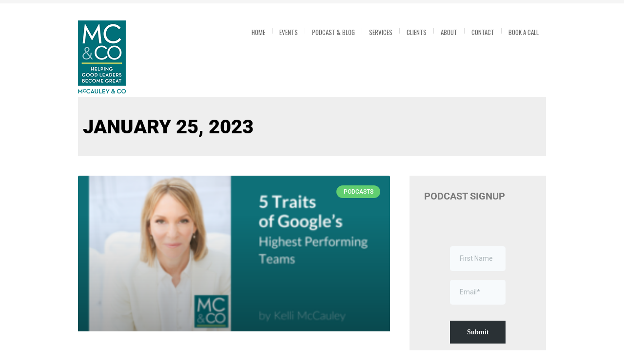

--- FILE ---
content_type: text/html; charset=UTF-8
request_url: https://mccauleyandco.com/2023/01/25/
body_size: 18958
content:
<!DOCTYPE html>
<html xmlns="http://www.w3.org/1999/xhtml" lang="en-US" data-op3-support="no-js no-svg no-webp no-avif">

<head>
    <meta name="BRANKIC_VAR_PREFIX" content="bigbangwp_" />
    <meta name="BRANKIC_THEME" content="BigBang WP Template" />  
	<meta http-equiv="Content-Type" content="text/html; charset=UTF-8" />
	<link rel='start' href='https://mccauleyandco.com'>
    <link rel='alternate' href=''>
	<link rel="profile" href="http://gmpg.org/xfn/11" />
	<link rel="pingback" href="https://mccauleyandco.com/xmlrpc.php" />    
	<!-- Favicon -->
	<link rel="shortcut icon" href="https://mccauleyandco.com/wp-content/uploads/2020/04/Favicon.png" />	
	    <link href='https://fonts.googleapis.com/css?family=Oswald:400,700,300' rel='stylesheet' type='text/css' />    <style type="text/css">
    <!--
    h1.title, h2.title, h3.title, h4.title, h5.title, h6.title, #primary-menu ul li a, .section-title .title, .section-title .title a, .section-title h1.title span, .section-title p, #footer h3, .services h2, .item-info h3, .item-info-overlay h3, #contact-intro h1.title, #contact-intro p, .widget h3.title, .post-title h2.title, .post-title h2.title a {
        font-family: 'Oswald', sans-serif;    }
    -->
    </style>
<meta name='robots' content='noindex, follow' />
	<style>img:is([sizes="auto" i], [sizes^="auto," i]) { contain-intrinsic-size: 3000px 1500px }</style>
	
	<!-- This site is optimized with the Yoast SEO plugin v26.6 - https://yoast.com/wordpress/plugins/seo/ -->
	<title>January 25, 2023 - McCauley &amp; Co.</title>
	<meta property="og:locale" content="en_US" />
	<meta property="og:type" content="website" />
	<meta property="og:title" content="January 25, 2023 - McCauley &amp; Co." />
	<meta property="og:url" content="https://mccauleyandco.com/2023/01/25/" />
	<meta property="og:site_name" content="McCauley &amp; Co." />
	<meta name="twitter:card" content="summary_large_image" />
	<script type="application/ld+json" class="yoast-schema-graph">{"@context":"https://schema.org","@graph":[{"@type":"CollectionPage","@id":"https://mccauleyandco.com/2023/01/25/","url":"https://mccauleyandco.com/2023/01/25/","name":"January 25, 2023 - McCauley &amp; Co.","isPartOf":{"@id":"https://mccauleyandco.com/#website"},"primaryImageOfPage":{"@id":"https://mccauleyandco.com/2023/01/25/#primaryimage"},"image":{"@id":"https://mccauleyandco.com/2023/01/25/#primaryimage"},"thumbnailUrl":"https://mccauleyandco.com/wp-content/uploads/2023/01/MCCO-Podcast-Featured-Images-1.png","breadcrumb":{"@id":"https://mccauleyandco.com/2023/01/25/#breadcrumb"},"inLanguage":"en-US"},{"@type":"ImageObject","inLanguage":"en-US","@id":"https://mccauleyandco.com/2023/01/25/#primaryimage","url":"https://mccauleyandco.com/wp-content/uploads/2023/01/MCCO-Podcast-Featured-Images-1.png","contentUrl":"https://mccauleyandco.com/wp-content/uploads/2023/01/MCCO-Podcast-Featured-Images-1.png","width":600,"height":300},{"@type":"BreadcrumbList","@id":"https://mccauleyandco.com/2023/01/25/#breadcrumb","itemListElement":[{"@type":"ListItem","position":1,"name":"Home","item":"https://mccauleyandco.com/"},{"@type":"ListItem","position":2,"name":"Archives for January 25, 2023"}]},{"@type":"WebSite","@id":"https://mccauleyandco.com/#website","url":"https://mccauleyandco.com/","name":"McCauley &amp; Co.","description":"Helping Good Leaders Become Great","publisher":{"@id":"https://mccauleyandco.com/#organization"},"potentialAction":[{"@type":"SearchAction","target":{"@type":"EntryPoint","urlTemplate":"https://mccauleyandco.com/?s={search_term_string}"},"query-input":{"@type":"PropertyValueSpecification","valueRequired":true,"valueName":"search_term_string"}}],"inLanguage":"en-US"},{"@type":"Organization","@id":"https://mccauleyandco.com/#organization","name":"McCauley and Company","url":"https://mccauleyandco.com/","logo":{"@type":"ImageObject","inLanguage":"en-US","@id":"https://mccauleyandco.com/#/schema/logo/image/","url":"https://mccauleyandco.com/wp-content/uploads/2014/07/McCo-Logo-With-Copy-Line1.png","contentUrl":"https://mccauleyandco.com/wp-content/uploads/2014/07/McCo-Logo-With-Copy-Line1.png","width":309,"height":472,"caption":"McCauley and Company"},"image":{"@id":"https://mccauleyandco.com/#/schema/logo/image/"}}]}</script>
	<!-- / Yoast SEO plugin. -->


<link rel='dns-prefetch' href='//js.stripe.com' />
		<!-- This site uses the Google Analytics by MonsterInsights plugin v9.11.1 - Using Analytics tracking - https://www.monsterinsights.com/ -->
							<script src="//www.googletagmanager.com/gtag/js?id=G-385C5QEQB6"  data-cfasync="false" data-wpfc-render="false" type="text/javascript" async></script>
			<script data-cfasync="false" data-wpfc-render="false" type="text/javascript">
				var mi_version = '9.11.1';
				var mi_track_user = true;
				var mi_no_track_reason = '';
								var MonsterInsightsDefaultLocations = {"page_location":"https:\/\/mccauleyandco.com\/2023\/01\/25\/"};
								if ( typeof MonsterInsightsPrivacyGuardFilter === 'function' ) {
					var MonsterInsightsLocations = (typeof MonsterInsightsExcludeQuery === 'object') ? MonsterInsightsPrivacyGuardFilter( MonsterInsightsExcludeQuery ) : MonsterInsightsPrivacyGuardFilter( MonsterInsightsDefaultLocations );
				} else {
					var MonsterInsightsLocations = (typeof MonsterInsightsExcludeQuery === 'object') ? MonsterInsightsExcludeQuery : MonsterInsightsDefaultLocations;
				}

								var disableStrs = [
										'ga-disable-G-385C5QEQB6',
									];

				/* Function to detect opted out users */
				function __gtagTrackerIsOptedOut() {
					for (var index = 0; index < disableStrs.length; index++) {
						if (document.cookie.indexOf(disableStrs[index] + '=true') > -1) {
							return true;
						}
					}

					return false;
				}

				/* Disable tracking if the opt-out cookie exists. */
				if (__gtagTrackerIsOptedOut()) {
					for (var index = 0; index < disableStrs.length; index++) {
						window[disableStrs[index]] = true;
					}
				}

				/* Opt-out function */
				function __gtagTrackerOptout() {
					for (var index = 0; index < disableStrs.length; index++) {
						document.cookie = disableStrs[index] + '=true; expires=Thu, 31 Dec 2099 23:59:59 UTC; path=/';
						window[disableStrs[index]] = true;
					}
				}

				if ('undefined' === typeof gaOptout) {
					function gaOptout() {
						__gtagTrackerOptout();
					}
				}
								window.dataLayer = window.dataLayer || [];

				window.MonsterInsightsDualTracker = {
					helpers: {},
					trackers: {},
				};
				if (mi_track_user) {
					function __gtagDataLayer() {
						dataLayer.push(arguments);
					}

					function __gtagTracker(type, name, parameters) {
						if (!parameters) {
							parameters = {};
						}

						if (parameters.send_to) {
							__gtagDataLayer.apply(null, arguments);
							return;
						}

						if (type === 'event') {
														parameters.send_to = monsterinsights_frontend.v4_id;
							var hookName = name;
							if (typeof parameters['event_category'] !== 'undefined') {
								hookName = parameters['event_category'] + ':' + name;
							}

							if (typeof MonsterInsightsDualTracker.trackers[hookName] !== 'undefined') {
								MonsterInsightsDualTracker.trackers[hookName](parameters);
							} else {
								__gtagDataLayer('event', name, parameters);
							}
							
						} else {
							__gtagDataLayer.apply(null, arguments);
						}
					}

					__gtagTracker('js', new Date());
					__gtagTracker('set', {
						'developer_id.dZGIzZG': true,
											});
					if ( MonsterInsightsLocations.page_location ) {
						__gtagTracker('set', MonsterInsightsLocations);
					}
										__gtagTracker('config', 'G-385C5QEQB6', {"forceSSL":"true"} );
										window.gtag = __gtagTracker;										(function () {
						/* https://developers.google.com/analytics/devguides/collection/analyticsjs/ */
						/* ga and __gaTracker compatibility shim. */
						var noopfn = function () {
							return null;
						};
						var newtracker = function () {
							return new Tracker();
						};
						var Tracker = function () {
							return null;
						};
						var p = Tracker.prototype;
						p.get = noopfn;
						p.set = noopfn;
						p.send = function () {
							var args = Array.prototype.slice.call(arguments);
							args.unshift('send');
							__gaTracker.apply(null, args);
						};
						var __gaTracker = function () {
							var len = arguments.length;
							if (len === 0) {
								return;
							}
							var f = arguments[len - 1];
							if (typeof f !== 'object' || f === null || typeof f.hitCallback !== 'function') {
								if ('send' === arguments[0]) {
									var hitConverted, hitObject = false, action;
									if ('event' === arguments[1]) {
										if ('undefined' !== typeof arguments[3]) {
											hitObject = {
												'eventAction': arguments[3],
												'eventCategory': arguments[2],
												'eventLabel': arguments[4],
												'value': arguments[5] ? arguments[5] : 1,
											}
										}
									}
									if ('pageview' === arguments[1]) {
										if ('undefined' !== typeof arguments[2]) {
											hitObject = {
												'eventAction': 'page_view',
												'page_path': arguments[2],
											}
										}
									}
									if (typeof arguments[2] === 'object') {
										hitObject = arguments[2];
									}
									if (typeof arguments[5] === 'object') {
										Object.assign(hitObject, arguments[5]);
									}
									if ('undefined' !== typeof arguments[1].hitType) {
										hitObject = arguments[1];
										if ('pageview' === hitObject.hitType) {
											hitObject.eventAction = 'page_view';
										}
									}
									if (hitObject) {
										action = 'timing' === arguments[1].hitType ? 'timing_complete' : hitObject.eventAction;
										hitConverted = mapArgs(hitObject);
										__gtagTracker('event', action, hitConverted);
									}
								}
								return;
							}

							function mapArgs(args) {
								var arg, hit = {};
								var gaMap = {
									'eventCategory': 'event_category',
									'eventAction': 'event_action',
									'eventLabel': 'event_label',
									'eventValue': 'event_value',
									'nonInteraction': 'non_interaction',
									'timingCategory': 'event_category',
									'timingVar': 'name',
									'timingValue': 'value',
									'timingLabel': 'event_label',
									'page': 'page_path',
									'location': 'page_location',
									'title': 'page_title',
									'referrer' : 'page_referrer',
								};
								for (arg in args) {
																		if (!(!args.hasOwnProperty(arg) || !gaMap.hasOwnProperty(arg))) {
										hit[gaMap[arg]] = args[arg];
									} else {
										hit[arg] = args[arg];
									}
								}
								return hit;
							}

							try {
								f.hitCallback();
							} catch (ex) {
							}
						};
						__gaTracker.create = newtracker;
						__gaTracker.getByName = newtracker;
						__gaTracker.getAll = function () {
							return [];
						};
						__gaTracker.remove = noopfn;
						__gaTracker.loaded = true;
						window['__gaTracker'] = __gaTracker;
					})();
									} else {
										console.log("");
					(function () {
						function __gtagTracker() {
							return null;
						}

						window['__gtagTracker'] = __gtagTracker;
						window['gtag'] = __gtagTracker;
					})();
									}
			</script>
							<!-- / Google Analytics by MonsterInsights -->
		<script type="text/javascript">
/* <![CDATA[ */
window._wpemojiSettings = {"baseUrl":"https:\/\/s.w.org\/images\/core\/emoji\/16.0.1\/72x72\/","ext":".png","svgUrl":"https:\/\/s.w.org\/images\/core\/emoji\/16.0.1\/svg\/","svgExt":".svg","source":{"concatemoji":"https:\/\/mccauleyandco.com\/wp-includes\/js\/wp-emoji-release.min.js?ver=6.8.3"}};
/*! This file is auto-generated */
!function(s,n){var o,i,e;function c(e){try{var t={supportTests:e,timestamp:(new Date).valueOf()};sessionStorage.setItem(o,JSON.stringify(t))}catch(e){}}function p(e,t,n){e.clearRect(0,0,e.canvas.width,e.canvas.height),e.fillText(t,0,0);var t=new Uint32Array(e.getImageData(0,0,e.canvas.width,e.canvas.height).data),a=(e.clearRect(0,0,e.canvas.width,e.canvas.height),e.fillText(n,0,0),new Uint32Array(e.getImageData(0,0,e.canvas.width,e.canvas.height).data));return t.every(function(e,t){return e===a[t]})}function u(e,t){e.clearRect(0,0,e.canvas.width,e.canvas.height),e.fillText(t,0,0);for(var n=e.getImageData(16,16,1,1),a=0;a<n.data.length;a++)if(0!==n.data[a])return!1;return!0}function f(e,t,n,a){switch(t){case"flag":return n(e,"\ud83c\udff3\ufe0f\u200d\u26a7\ufe0f","\ud83c\udff3\ufe0f\u200b\u26a7\ufe0f")?!1:!n(e,"\ud83c\udde8\ud83c\uddf6","\ud83c\udde8\u200b\ud83c\uddf6")&&!n(e,"\ud83c\udff4\udb40\udc67\udb40\udc62\udb40\udc65\udb40\udc6e\udb40\udc67\udb40\udc7f","\ud83c\udff4\u200b\udb40\udc67\u200b\udb40\udc62\u200b\udb40\udc65\u200b\udb40\udc6e\u200b\udb40\udc67\u200b\udb40\udc7f");case"emoji":return!a(e,"\ud83e\udedf")}return!1}function g(e,t,n,a){var r="undefined"!=typeof WorkerGlobalScope&&self instanceof WorkerGlobalScope?new OffscreenCanvas(300,150):s.createElement("canvas"),o=r.getContext("2d",{willReadFrequently:!0}),i=(o.textBaseline="top",o.font="600 32px Arial",{});return e.forEach(function(e){i[e]=t(o,e,n,a)}),i}function t(e){var t=s.createElement("script");t.src=e,t.defer=!0,s.head.appendChild(t)}"undefined"!=typeof Promise&&(o="wpEmojiSettingsSupports",i=["flag","emoji"],n.supports={everything:!0,everythingExceptFlag:!0},e=new Promise(function(e){s.addEventListener("DOMContentLoaded",e,{once:!0})}),new Promise(function(t){var n=function(){try{var e=JSON.parse(sessionStorage.getItem(o));if("object"==typeof e&&"number"==typeof e.timestamp&&(new Date).valueOf()<e.timestamp+604800&&"object"==typeof e.supportTests)return e.supportTests}catch(e){}return null}();if(!n){if("undefined"!=typeof Worker&&"undefined"!=typeof OffscreenCanvas&&"undefined"!=typeof URL&&URL.createObjectURL&&"undefined"!=typeof Blob)try{var e="postMessage("+g.toString()+"("+[JSON.stringify(i),f.toString(),p.toString(),u.toString()].join(",")+"));",a=new Blob([e],{type:"text/javascript"}),r=new Worker(URL.createObjectURL(a),{name:"wpTestEmojiSupports"});return void(r.onmessage=function(e){c(n=e.data),r.terminate(),t(n)})}catch(e){}c(n=g(i,f,p,u))}t(n)}).then(function(e){for(var t in e)n.supports[t]=e[t],n.supports.everything=n.supports.everything&&n.supports[t],"flag"!==t&&(n.supports.everythingExceptFlag=n.supports.everythingExceptFlag&&n.supports[t]);n.supports.everythingExceptFlag=n.supports.everythingExceptFlag&&!n.supports.flag,n.DOMReady=!1,n.readyCallback=function(){n.DOMReady=!0}}).then(function(){return e}).then(function(){var e;n.supports.everything||(n.readyCallback(),(e=n.source||{}).concatemoji?t(e.concatemoji):e.wpemoji&&e.twemoji&&(t(e.twemoji),t(e.wpemoji)))}))}((window,document),window._wpemojiSettings);
/* ]]> */
</script>
<style id='wp-emoji-styles-inline-css' type='text/css'>

	img.wp-smiley, img.emoji {
		display: inline !important;
		border: none !important;
		box-shadow: none !important;
		height: 1em !important;
		width: 1em !important;
		margin: 0 0.07em !important;
		vertical-align: -0.1em !important;
		background: none !important;
		padding: 0 !important;
	}
</style>
<style id='classic-theme-styles-inline-css' type='text/css'>
/*! This file is auto-generated */
.wp-block-button__link{color:#fff;background-color:#32373c;border-radius:9999px;box-shadow:none;text-decoration:none;padding:calc(.667em + 2px) calc(1.333em + 2px);font-size:1.125em}.wp-block-file__button{background:#32373c;color:#fff;text-decoration:none}
</style>
<link rel='stylesheet' id='single-testimonial-block-css' href='https://mccauleyandco.com/wp-content/plugins/easy-testimonials/blocks/single-testimonial/style.css?ver=1678398548' type='text/css' media='all' />
<link rel='stylesheet' id='random-testimonial-block-css' href='https://mccauleyandco.com/wp-content/plugins/easy-testimonials/blocks/random-testimonial/style.css?ver=1678398548' type='text/css' media='all' />
<link rel='stylesheet' id='testimonials-list-block-css' href='https://mccauleyandco.com/wp-content/plugins/easy-testimonials/blocks/testimonials-list/style.css?ver=1678398548' type='text/css' media='all' />
<link rel='stylesheet' id='testimonials-cycle-block-css' href='https://mccauleyandco.com/wp-content/plugins/easy-testimonials/blocks/testimonials-cycle/style.css?ver=1678398548' type='text/css' media='all' />
<link rel='stylesheet' id='testimonials-grid-block-css' href='https://mccauleyandco.com/wp-content/plugins/easy-testimonials/blocks/testimonials-grid/style.css?ver=1678398548' type='text/css' media='all' />
<style id='powerpress-player-block-style-inline-css' type='text/css'>


</style>
<style id='global-styles-inline-css' type='text/css'>
:root{--wp--preset--aspect-ratio--square: 1;--wp--preset--aspect-ratio--4-3: 4/3;--wp--preset--aspect-ratio--3-4: 3/4;--wp--preset--aspect-ratio--3-2: 3/2;--wp--preset--aspect-ratio--2-3: 2/3;--wp--preset--aspect-ratio--16-9: 16/9;--wp--preset--aspect-ratio--9-16: 9/16;--wp--preset--color--black: #000000;--wp--preset--color--cyan-bluish-gray: #abb8c3;--wp--preset--color--white: #ffffff;--wp--preset--color--pale-pink: #f78da7;--wp--preset--color--vivid-red: #cf2e2e;--wp--preset--color--luminous-vivid-orange: #ff6900;--wp--preset--color--luminous-vivid-amber: #fcb900;--wp--preset--color--light-green-cyan: #7bdcb5;--wp--preset--color--vivid-green-cyan: #00d084;--wp--preset--color--pale-cyan-blue: #8ed1fc;--wp--preset--color--vivid-cyan-blue: #0693e3;--wp--preset--color--vivid-purple: #9b51e0;--wp--preset--gradient--vivid-cyan-blue-to-vivid-purple: linear-gradient(135deg,rgba(6,147,227,1) 0%,rgb(155,81,224) 100%);--wp--preset--gradient--light-green-cyan-to-vivid-green-cyan: linear-gradient(135deg,rgb(122,220,180) 0%,rgb(0,208,130) 100%);--wp--preset--gradient--luminous-vivid-amber-to-luminous-vivid-orange: linear-gradient(135deg,rgba(252,185,0,1) 0%,rgba(255,105,0,1) 100%);--wp--preset--gradient--luminous-vivid-orange-to-vivid-red: linear-gradient(135deg,rgba(255,105,0,1) 0%,rgb(207,46,46) 100%);--wp--preset--gradient--very-light-gray-to-cyan-bluish-gray: linear-gradient(135deg,rgb(238,238,238) 0%,rgb(169,184,195) 100%);--wp--preset--gradient--cool-to-warm-spectrum: linear-gradient(135deg,rgb(74,234,220) 0%,rgb(151,120,209) 20%,rgb(207,42,186) 40%,rgb(238,44,130) 60%,rgb(251,105,98) 80%,rgb(254,248,76) 100%);--wp--preset--gradient--blush-light-purple: linear-gradient(135deg,rgb(255,206,236) 0%,rgb(152,150,240) 100%);--wp--preset--gradient--blush-bordeaux: linear-gradient(135deg,rgb(254,205,165) 0%,rgb(254,45,45) 50%,rgb(107,0,62) 100%);--wp--preset--gradient--luminous-dusk: linear-gradient(135deg,rgb(255,203,112) 0%,rgb(199,81,192) 50%,rgb(65,88,208) 100%);--wp--preset--gradient--pale-ocean: linear-gradient(135deg,rgb(255,245,203) 0%,rgb(182,227,212) 50%,rgb(51,167,181) 100%);--wp--preset--gradient--electric-grass: linear-gradient(135deg,rgb(202,248,128) 0%,rgb(113,206,126) 100%);--wp--preset--gradient--midnight: linear-gradient(135deg,rgb(2,3,129) 0%,rgb(40,116,252) 100%);--wp--preset--font-size--small: 13px;--wp--preset--font-size--medium: 20px;--wp--preset--font-size--large: 36px;--wp--preset--font-size--x-large: 42px;--wp--preset--spacing--20: 0.44rem;--wp--preset--spacing--30: 0.67rem;--wp--preset--spacing--40: 1rem;--wp--preset--spacing--50: 1.5rem;--wp--preset--spacing--60: 2.25rem;--wp--preset--spacing--70: 3.38rem;--wp--preset--spacing--80: 5.06rem;--wp--preset--shadow--natural: 6px 6px 9px rgba(0, 0, 0, 0.2);--wp--preset--shadow--deep: 12px 12px 50px rgba(0, 0, 0, 0.4);--wp--preset--shadow--sharp: 6px 6px 0px rgba(0, 0, 0, 0.2);--wp--preset--shadow--outlined: 6px 6px 0px -3px rgba(255, 255, 255, 1), 6px 6px rgba(0, 0, 0, 1);--wp--preset--shadow--crisp: 6px 6px 0px rgba(0, 0, 0, 1);}:where(.is-layout-flex){gap: 0.5em;}:where(.is-layout-grid){gap: 0.5em;}body .is-layout-flex{display: flex;}.is-layout-flex{flex-wrap: wrap;align-items: center;}.is-layout-flex > :is(*, div){margin: 0;}body .is-layout-grid{display: grid;}.is-layout-grid > :is(*, div){margin: 0;}:where(.wp-block-columns.is-layout-flex){gap: 2em;}:where(.wp-block-columns.is-layout-grid){gap: 2em;}:where(.wp-block-post-template.is-layout-flex){gap: 1.25em;}:where(.wp-block-post-template.is-layout-grid){gap: 1.25em;}.has-black-color{color: var(--wp--preset--color--black) !important;}.has-cyan-bluish-gray-color{color: var(--wp--preset--color--cyan-bluish-gray) !important;}.has-white-color{color: var(--wp--preset--color--white) !important;}.has-pale-pink-color{color: var(--wp--preset--color--pale-pink) !important;}.has-vivid-red-color{color: var(--wp--preset--color--vivid-red) !important;}.has-luminous-vivid-orange-color{color: var(--wp--preset--color--luminous-vivid-orange) !important;}.has-luminous-vivid-amber-color{color: var(--wp--preset--color--luminous-vivid-amber) !important;}.has-light-green-cyan-color{color: var(--wp--preset--color--light-green-cyan) !important;}.has-vivid-green-cyan-color{color: var(--wp--preset--color--vivid-green-cyan) !important;}.has-pale-cyan-blue-color{color: var(--wp--preset--color--pale-cyan-blue) !important;}.has-vivid-cyan-blue-color{color: var(--wp--preset--color--vivid-cyan-blue) !important;}.has-vivid-purple-color{color: var(--wp--preset--color--vivid-purple) !important;}.has-black-background-color{background-color: var(--wp--preset--color--black) !important;}.has-cyan-bluish-gray-background-color{background-color: var(--wp--preset--color--cyan-bluish-gray) !important;}.has-white-background-color{background-color: var(--wp--preset--color--white) !important;}.has-pale-pink-background-color{background-color: var(--wp--preset--color--pale-pink) !important;}.has-vivid-red-background-color{background-color: var(--wp--preset--color--vivid-red) !important;}.has-luminous-vivid-orange-background-color{background-color: var(--wp--preset--color--luminous-vivid-orange) !important;}.has-luminous-vivid-amber-background-color{background-color: var(--wp--preset--color--luminous-vivid-amber) !important;}.has-light-green-cyan-background-color{background-color: var(--wp--preset--color--light-green-cyan) !important;}.has-vivid-green-cyan-background-color{background-color: var(--wp--preset--color--vivid-green-cyan) !important;}.has-pale-cyan-blue-background-color{background-color: var(--wp--preset--color--pale-cyan-blue) !important;}.has-vivid-cyan-blue-background-color{background-color: var(--wp--preset--color--vivid-cyan-blue) !important;}.has-vivid-purple-background-color{background-color: var(--wp--preset--color--vivid-purple) !important;}.has-black-border-color{border-color: var(--wp--preset--color--black) !important;}.has-cyan-bluish-gray-border-color{border-color: var(--wp--preset--color--cyan-bluish-gray) !important;}.has-white-border-color{border-color: var(--wp--preset--color--white) !important;}.has-pale-pink-border-color{border-color: var(--wp--preset--color--pale-pink) !important;}.has-vivid-red-border-color{border-color: var(--wp--preset--color--vivid-red) !important;}.has-luminous-vivid-orange-border-color{border-color: var(--wp--preset--color--luminous-vivid-orange) !important;}.has-luminous-vivid-amber-border-color{border-color: var(--wp--preset--color--luminous-vivid-amber) !important;}.has-light-green-cyan-border-color{border-color: var(--wp--preset--color--light-green-cyan) !important;}.has-vivid-green-cyan-border-color{border-color: var(--wp--preset--color--vivid-green-cyan) !important;}.has-pale-cyan-blue-border-color{border-color: var(--wp--preset--color--pale-cyan-blue) !important;}.has-vivid-cyan-blue-border-color{border-color: var(--wp--preset--color--vivid-cyan-blue) !important;}.has-vivid-purple-border-color{border-color: var(--wp--preset--color--vivid-purple) !important;}.has-vivid-cyan-blue-to-vivid-purple-gradient-background{background: var(--wp--preset--gradient--vivid-cyan-blue-to-vivid-purple) !important;}.has-light-green-cyan-to-vivid-green-cyan-gradient-background{background: var(--wp--preset--gradient--light-green-cyan-to-vivid-green-cyan) !important;}.has-luminous-vivid-amber-to-luminous-vivid-orange-gradient-background{background: var(--wp--preset--gradient--luminous-vivid-amber-to-luminous-vivid-orange) !important;}.has-luminous-vivid-orange-to-vivid-red-gradient-background{background: var(--wp--preset--gradient--luminous-vivid-orange-to-vivid-red) !important;}.has-very-light-gray-to-cyan-bluish-gray-gradient-background{background: var(--wp--preset--gradient--very-light-gray-to-cyan-bluish-gray) !important;}.has-cool-to-warm-spectrum-gradient-background{background: var(--wp--preset--gradient--cool-to-warm-spectrum) !important;}.has-blush-light-purple-gradient-background{background: var(--wp--preset--gradient--blush-light-purple) !important;}.has-blush-bordeaux-gradient-background{background: var(--wp--preset--gradient--blush-bordeaux) !important;}.has-luminous-dusk-gradient-background{background: var(--wp--preset--gradient--luminous-dusk) !important;}.has-pale-ocean-gradient-background{background: var(--wp--preset--gradient--pale-ocean) !important;}.has-electric-grass-gradient-background{background: var(--wp--preset--gradient--electric-grass) !important;}.has-midnight-gradient-background{background: var(--wp--preset--gradient--midnight) !important;}.has-small-font-size{font-size: var(--wp--preset--font-size--small) !important;}.has-medium-font-size{font-size: var(--wp--preset--font-size--medium) !important;}.has-large-font-size{font-size: var(--wp--preset--font-size--large) !important;}.has-x-large-font-size{font-size: var(--wp--preset--font-size--x-large) !important;}
:where(.wp-block-post-template.is-layout-flex){gap: 1.25em;}:where(.wp-block-post-template.is-layout-grid){gap: 1.25em;}
:where(.wp-block-columns.is-layout-flex){gap: 2em;}:where(.wp-block-columns.is-layout-grid){gap: 2em;}
:root :where(.wp-block-pullquote){font-size: 1.5em;line-height: 1.6;}
</style>
<link rel='stylesheet' id='easy_testimonial_style-css' href='https://mccauleyandco.com/wp-content/plugins/easy-testimonials/include/assets/css/style.css?ver=6.8.3' type='text/css' media='all' />
<link rel='stylesheet' id='plyr-css-css' href='https://mccauleyandco.com/wp-content/plugins/easy-video-player/lib/plyr.css?ver=6.8.3' type='text/css' media='all' />
<link rel='stylesheet' id='wp-components-css' href='https://mccauleyandco.com/wp-includes/css/dist/components/style.min.css?ver=6.8.3' type='text/css' media='all' />
<link rel='stylesheet' id='godaddy-styles-css' href='https://mccauleyandco.com/wp-content/mu-plugins/vendor/wpex/godaddy-launch/includes/Dependencies/GoDaddy/Styles/build/latest.css?ver=2.0.2' type='text/css' media='all' />
<link rel='stylesheet' id='default_stylesheet-css' href='https://mccauleyandco.com/wp-content/themes/bigbangwp/style.css?ver=6.8.3' type='text/css' media='all' />
<link rel='stylesheet' id='brankic-style-css' href='https://mccauleyandco.com/wp-content/themes/bigbangwp/css/style.css?ver=6.8.3' type='text/css' media='all' />
<style id='brankic-style-inline-css' type='text/css'>
#primary-menu ul li a:hover, #primary-menu ul li.sfHover a, #primary-menu ul ul {
    background: #d4cd11;
    color: #444;
}
</style>
<link rel='stylesheet' id='brankic-css_color_style-css' href='https://mccauleyandco.com/wp-content/themes/bigbangwp/css/colors/color-tealgreen.css?ver=6.8.3' type='text/css' media='all' />
<link rel='stylesheet' id='brankic-blog-css' href='https://mccauleyandco.com/wp-content/themes/bigbangwp/css/blog.css?ver=6.8.3' type='text/css' media='all' />
<link rel='stylesheet' id='brankic-socialize-bookmarks-css' href='https://mccauleyandco.com/wp-content/themes/bigbangwp/css/socialize-bookmarks.css?ver=6.8.3' type='text/css' media='all' />
<link rel='stylesheet' id='prettyPhoto-css' href='https://mccauleyandco.com/wp-content/themes/bigbangwp/css/prettyPhoto.css?ver=6.8.3' type='text/css' media='all' />
<link rel='stylesheet' id='jquery_flexslider-css' href='https://mccauleyandco.com/wp-content/themes/bigbangwp/css/flexslider.css?ver=6.8.3' type='text/css' media='all' />
<link rel='stylesheet' id='style-stretched-css' href='https://mccauleyandco.com/wp-content/themes/bigbangwp/css/style-stretched.css?ver=6.8.3' type='text/css' media='all' />
<link rel='stylesheet' id='media_queries-css' href='https://mccauleyandco.com/wp-content/themes/bigbangwp/css/media_queries.css?ver=6.8.3' type='text/css' media='all' />
<link rel='stylesheet' id='elementor-frontend-css' href='https://mccauleyandco.com/wp-content/plugins/elementor/assets/css/frontend.min.css?ver=3.34.0' type='text/css' media='all' />
<link rel='stylesheet' id='widget-heading-css' href='https://mccauleyandco.com/wp-content/plugins/elementor/assets/css/widget-heading.min.css?ver=3.34.0' type='text/css' media='all' />
<link rel='stylesheet' id='widget-posts-css' href='https://mccauleyandco.com/wp-content/plugins/elementor-pro/assets/css/widget-posts.min.css?ver=3.34.0' type='text/css' media='all' />
<link rel='stylesheet' id='elementor-icons-css' href='https://mccauleyandco.com/wp-content/plugins/elementor/assets/lib/eicons/css/elementor-icons.min.css?ver=5.45.0' type='text/css' media='all' />
<link rel='stylesheet' id='elementor-post-5326-css' href='https://mccauleyandco.com/wp-content/uploads/elementor/css/post-5326.css?ver=1767716973' type='text/css' media='all' />
<link rel='stylesheet' id='elementor-post-6263-css' href='https://mccauleyandco.com/wp-content/uploads/elementor/css/post-6263.css?ver=1767717280' type='text/css' media='all' />
<link rel='stylesheet' id='child-style-css' href='https://mccauleyandco.com/wp-content/themes/bigbangwp_child/style.css?ver=6.8.3' type='text/css' media='all' />
<link rel='stylesheet' id='elementor-gf-local-roboto-css' href='https://mccauleyandco.com/wp-content/uploads/elementor/google-fonts/css/roboto.css?ver=1742313629' type='text/css' media='all' />
<link rel='stylesheet' id='elementor-gf-local-robotoslab-css' href='https://mccauleyandco.com/wp-content/uploads/elementor/google-fonts/css/robotoslab.css?ver=1742313631' type='text/css' media='all' />
<script type="text/javascript" src="https://mccauleyandco.com/wp-content/plugins/google-analytics-for-wordpress/assets/js/frontend-gtag.min.js?ver=9.11.1" id="monsterinsights-frontend-script-js" async="async" data-wp-strategy="async"></script>
<script data-cfasync="false" data-wpfc-render="false" type="text/javascript" id='monsterinsights-frontend-script-js-extra'>/* <![CDATA[ */
var monsterinsights_frontend = {"js_events_tracking":"true","download_extensions":"doc,pdf,ppt,zip,xls,docx,pptx,xlsx","inbound_paths":"[{\"path\":\"\\\/avs\\\/\",\"label\":\"TeamAVSTraffic\"}]","home_url":"https:\/\/mccauleyandco.com","hash_tracking":"false","v4_id":"G-385C5QEQB6"};/* ]]> */
</script>
<script type="text/javascript" src="https://mccauleyandco.com/wp-includes/js/jquery/jquery.min.js?ver=3.7.1" id="jquery-core-js"></script>
<script type="text/javascript" src="https://mccauleyandco.com/wp-includes/js/jquery/jquery-migrate.min.js?ver=3.4.1" id="jquery-migrate-js"></script>
<script type="text/javascript" id="jquery-js-after">
/* <![CDATA[ */
jQuery(document).ready(function($){$(".one :header, #inner-content :header").addClass("title");$(".team-member-info :header, .no_title").removeClass("title");});jQuery(document).ready(function($) { 
});
jQuery(window).load(function() { 

	var wrapper_height = jQuery("#wrapper").outerHeight();
	var footer_height = jQuery("#footer").outerHeight(true);
	var window_height = jQuery(window).height();
	var wpadminbar_height = jQuery("#wpadminbar").outerHeight();
	var header_height = jQuery("#header-wrapper").outerHeight();
	var content_height = wrapper_height + footer_height + header_height;
	
	
	if (jQuery("#footer").parents("#wrapper").length == 1) {
		content_height = wrapper_height;
	}
	
	if (window_height > content_height) {
		if (jQuery("#footer").parents("#wrapper").length == 1) {
			jQuery("#wrapper, .content-wrapper").css("height", "100%");
		}
		
		if (jQuery(".portfolio-grid #thumbs li").length <= 4) {
			jQuery("#footer").css({"position": "absolute", "bottom": "0px"});
		}
		
	}

	if (jQuery("#wpadminbar").length > 0){
		wp_admin_height = parseInt(jQuery("#wpadminbar").height()) + "px";
		
	}
	
	jQuery(window).resize(function() {

		var wrapper_height = jQuery("#wrapper").outerHeight();
		var footer_height = jQuery("#footer").outerHeight();
		var window_height = jQuery(window).height();
		var content_height = wrapper_height + footer_height
		
		if (jQuery("#footer").parents("#wrapper").length == 1) {
			content_height = wrapper_height;
		}
		
		if (window_height > content_height) {
			if (jQuery("#footer").parents("#wrapper").length == 1) {
				jQuery("#wrapper, .content-wrapper").css("height", "100%");
			} 
						
			if (jQuery(".portfolio-grid #thumbs li").length <= 4) {
				jQuery("#footer").css({"position": "absolute", "bottom": "0px"});
			}
			
		} else {
			jQuery("#wrapper, .content-wrapper").css("height", "auto");
			jQuery("#footer").css({"position": "relative", "bottom": "auto"});
		}
	
		if (jQuery("#wpadminbar").length > 0){
			wp_admin_height = parseInt(jQuery("#wpadminbar").height()) + "px";
			
		}


	});

 })
/* ]]> */
</script>
<script type="text/javascript" id="plyr-js-js-extra">
/* <![CDATA[ */
var easy_video_player = {"plyr_iconUrl":"https:\/\/mccauleyandco.com\/wp-content\/plugins\/easy-video-player\/lib\/plyr.svg","plyr_blankVideo":"https:\/\/mccauleyandco.com\/wp-content\/plugins\/easy-video-player\/lib\/blank.mp4"};
/* ]]> */
</script>
<script type="text/javascript" src="https://mccauleyandco.com/wp-content/plugins/easy-video-player/lib/plyr.js?ver=6.8.3" id="plyr-js-js"></script>
<script type="text/javascript" src="https://mccauleyandco.com/wp-content/themes/bigbangwp/javascript/custom.js?ver=6.8.3" id="brankic-custom-js"></script>
<script type="text/javascript" src="https://mccauleyandco.com/wp-content/themes/bigbangwp/javascript/prettyPhoto.js?ver=6.8.3" id="prettyPhoto-js"></script>
<script type="text/javascript" src="https://mccauleyandco.com/wp-content/themes/bigbangwp/javascript/jquery.isotope.min.js?ver=6.8.3" id="isotope-js"></script>
<script type="text/javascript" src="https://mccauleyandco.com/wp-content/themes/bigbangwp/javascript/jquery.flexslider.js?ver=6.8.3" id="jquery_flexslider-js"></script>
<script type="text/javascript" src="https://mccauleyandco.com/wp-content/themes/bigbangwp/javascript/jquery.backstretch.min.js?ver=6.8.3" id="backstretch-js"></script>
<script type="text/javascript" src="https://mccauleyandco.com/wp-content/themes/bigbangwp/javascript/bra.photostream.js?ver=6.8.3" id="bra_photostream-js"></script>
<script type="text/javascript" src="https://js.stripe.com/v3/?ver=3" id="op3-stripe-js-js"></script>
<script type="text/javascript" id="op3-opc-global-object-handler-js-extra">
/* <![CDATA[ */
var optimizecart = {"ajax_url":"https:\/\/mccauleyandco.com\/wp-admin\/admin-ajax.php","assets_url":"https:\/\/mccauleyandco.com\/wp-content\/plugins\/op-cart\/public\/assets\/","rest_url":"https:\/\/mccauleyandco.com\/wp-json\/opc\/v1","rest_nonce":"b9c8daec08","locale":"en_US","detected_country":"US","current_user_email":"","translations":{"TAX ID":"TAX ID","Phone":"Phone","Credit\/Debit Card":"Credit\/Debit Card","Add New Card":"Add New Card","Use Credit Card":"Use Credit Card","Pay Using PayPal":"Pay Using PayPal","Validating Payment Method...":"Validating Payment Method...","Creating Order...":"Creating Order...","Confirming Card Payment...":"Confirming Card Payment...","Finishing Payment...":"Finishing Payment...","Payment Successful.":"Payment Successful.","Payment Successful, Redirecting...":"Payment Successful, Redirecting...","In":"In","Day":"Day","Days":"Days","Week":"Week","Weeks":"Weeks","Month":"Month","Months":"Months","Quarter":"Quarter","Year":"Year","Immediately":"Immediately"},"stripe_locale":"","currency":"USD","currency_decimal_places":"2","seller_country":"US","stripe_apple_google_pay_enabled":"no"};
/* ]]> */
</script>
<script type="text/javascript" id="op3-dashboard-tracking-js-extra">
/* <![CDATA[ */
var OPDashboardStats = {"pid":"6453","pageview_record_id":null,"rest_url":"https:\/\/mccauleyandco.com\/wp-json\/opd\/v1\/opd-tracking"};
/* ]]> */
</script>
<script type="text/javascript" src="https://mccauleyandco.com/wp-content/plugins/op-dashboard/public/assets/js/tracking.js?ver=1.2.5" id="op3-dashboard-tracking-js"></script>
<script type="text/javascript" id="easy-testimonials-reveal-js-extra">
/* <![CDATA[ */
var easy_testimonials_reveal = {"show_less_text":"Show Less"};
/* ]]> */
</script>
<script type="text/javascript" src="https://mccauleyandco.com/wp-content/plugins/easy-testimonials/include/assets/js/easy-testimonials-reveal.js?ver=6.8.3" id="easy-testimonials-reveal-js"></script>
<link rel="https://api.w.org/" href="https://mccauleyandco.com/wp-json/" /><link rel="EditURI" type="application/rsd+xml" title="RSD" href="https://mccauleyandco.com/xmlrpc.php?rsd" />
<!-- start Simple Custom CSS and JS -->
<style type="text/css">
/* Add your CSS code here.

For example:
.example {
    color: red;
}

For brushing up on your CSS knowledge, check out http://www.w3schools.com/css/css_syntax.asp

End of comment */ 
.section-title h1.title
{
  text-transform:none;
}
</style>
<!-- end Simple Custom CSS and JS -->
<style type="text/css" media="screen"></style><style type="text/css" media="screen">@media (max-width: 728px) {}</style><style type="text/css" media="screen">@media (max-width: 320px) {}</style><style>:root { --op-magic-overlay-image: url("https://mccauleyandco.com/wp-content/plugins/op-builder/public/assets/img/elements/video/sound-on.png"); }</style>            <script type="text/javascript"><!--
                                function powerpress_pinw(pinw_url){window.open(pinw_url, 'PowerPressPlayer','toolbar=0,status=0,resizable=1,width=460,height=320');	return false;}
                //-->

                // tabnab protection
                window.addEventListener('load', function () {
                    // make all links have rel="noopener noreferrer"
                    document.querySelectorAll('a[target="_blank"]').forEach(link => {
                        link.setAttribute('rel', 'noopener noreferrer');
                    });
                });
            </script>
            <meta name="generator" content="Elementor 3.34.0; features: additional_custom_breakpoints; settings: css_print_method-external, google_font-enabled, font_display-auto">
			<style>
				.e-con.e-parent:nth-of-type(n+4):not(.e-lazyloaded):not(.e-no-lazyload),
				.e-con.e-parent:nth-of-type(n+4):not(.e-lazyloaded):not(.e-no-lazyload) * {
					background-image: none !important;
				}
				@media screen and (max-height: 1024px) {
					.e-con.e-parent:nth-of-type(n+3):not(.e-lazyloaded):not(.e-no-lazyload),
					.e-con.e-parent:nth-of-type(n+3):not(.e-lazyloaded):not(.e-no-lazyload) * {
						background-image: none !important;
					}
				}
				@media screen and (max-height: 640px) {
					.e-con.e-parent:nth-of-type(n+2):not(.e-lazyloaded):not(.e-no-lazyload),
					.e-con.e-parent:nth-of-type(n+2):not(.e-lazyloaded):not(.e-no-lazyload) * {
						background-image: none !important;
					}
				}
			</style>
			<meta name="generator" content="Powered by Slider Revolution 6.5.6 - responsive, Mobile-Friendly Slider Plugin for WordPress with comfortable drag and drop interface." />
<meta name="viewport" content="initial-scale=1, maximum-scale=1" /><meta name="viewport" content="width=device-width" /><link rel="icon" href="https://mccauleyandco.com/wp-content/uploads/2020/04/cropped-Favicon-32x32.png" sizes="32x32" />
<link rel="icon" href="https://mccauleyandco.com/wp-content/uploads/2020/04/cropped-Favicon-192x192.png" sizes="192x192" />
<link rel="apple-touch-icon" href="https://mccauleyandco.com/wp-content/uploads/2020/04/cropped-Favicon-180x180.png" />
<meta name="msapplication-TileImage" content="https://mccauleyandco.com/wp-content/uploads/2020/04/cropped-Favicon-270x270.png" />
<script type="text/javascript">function setREVStartSize(e){
			//window.requestAnimationFrame(function() {				 
				window.RSIW = window.RSIW===undefined ? window.innerWidth : window.RSIW;	
				window.RSIH = window.RSIH===undefined ? window.innerHeight : window.RSIH;	
				try {								
					var pw = document.getElementById(e.c).parentNode.offsetWidth,
						newh;
					pw = pw===0 || isNaN(pw) ? window.RSIW : pw;
					e.tabw = e.tabw===undefined ? 0 : parseInt(e.tabw);
					e.thumbw = e.thumbw===undefined ? 0 : parseInt(e.thumbw);
					e.tabh = e.tabh===undefined ? 0 : parseInt(e.tabh);
					e.thumbh = e.thumbh===undefined ? 0 : parseInt(e.thumbh);
					e.tabhide = e.tabhide===undefined ? 0 : parseInt(e.tabhide);
					e.thumbhide = e.thumbhide===undefined ? 0 : parseInt(e.thumbhide);
					e.mh = e.mh===undefined || e.mh=="" || e.mh==="auto" ? 0 : parseInt(e.mh,0);		
					if(e.layout==="fullscreen" || e.l==="fullscreen") 						
						newh = Math.max(e.mh,window.RSIH);					
					else{					
						e.gw = Array.isArray(e.gw) ? e.gw : [e.gw];
						for (var i in e.rl) if (e.gw[i]===undefined || e.gw[i]===0) e.gw[i] = e.gw[i-1];					
						e.gh = e.el===undefined || e.el==="" || (Array.isArray(e.el) && e.el.length==0)? e.gh : e.el;
						e.gh = Array.isArray(e.gh) ? e.gh : [e.gh];
						for (var i in e.rl) if (e.gh[i]===undefined || e.gh[i]===0) e.gh[i] = e.gh[i-1];
											
						var nl = new Array(e.rl.length),
							ix = 0,						
							sl;					
						e.tabw = e.tabhide>=pw ? 0 : e.tabw;
						e.thumbw = e.thumbhide>=pw ? 0 : e.thumbw;
						e.tabh = e.tabhide>=pw ? 0 : e.tabh;
						e.thumbh = e.thumbhide>=pw ? 0 : e.thumbh;					
						for (var i in e.rl) nl[i] = e.rl[i]<window.RSIW ? 0 : e.rl[i];
						sl = nl[0];									
						for (var i in nl) if (sl>nl[i] && nl[i]>0) { sl = nl[i]; ix=i;}															
						var m = pw>(e.gw[ix]+e.tabw+e.thumbw) ? 1 : (pw-(e.tabw+e.thumbw)) / (e.gw[ix]);					
						newh =  (e.gh[ix] * m) + (e.tabh + e.thumbh);
					}
					var el = document.getElementById(e.c);
					if (el!==null && el) el.style.height = newh+"px";					
					el = document.getElementById(e.c+"_wrapper");
					if (el!==null && el) {
						el.style.height = newh+"px";
						el.style.display = "block";
					}
				} catch(e){
					console.log("Failure at Presize of Slider:" + e)
				}					   
			//});
		  };</script>
		<style type="text/css" id="wp-custom-css">
			blockquote.easy_testimonial {
    width: 100%;
}
.testimonial_author {
    font-weight: 600;
    margin-top: 10px;
}

/*=========================*/

#mc_embed_signup {
  background: rgb(248, 248, 248) none repeat scroll 0 0 !important;
  border: 1px solid rgb(221, 221, 221);
  border-radius: 4px;
  clear: left;
  margin: 40px 0;
  padding: 40px 30px;
}

.row-mc-embed {
  float: left;
  width: calc(100% - 150px);
}
#mc-embedded-subscribe-form > div {
  display: inline-block;
  width: 100%;
}
.col-mc-embed {
  box-sizing: border-box;
  float: left;
  padding: 0 15px;
  width: 50%;
}
.col-mc-embed input {
  border: 1px solid rgb(204, 204, 204);
  box-sizing: border-box;
  height: 40px;
  width: 100%;
}
.col-mc-embed.btn-mc-embed {
  float: right;
  margin-top: 22px;
  width: 150px;
}
.col-mc-embed.btn-mc-embed .button {
  background: rgb(0, 112, 121) none repeat scroll 0 0;
  border: medium none;
  height: 40px;
  margin: 0;
  width: 100%;
}
.mc-field-group > label {
  color: rgb(68, 68, 68);
  display: block;
  margin-bottom: 5px;
}
#mc_embed_signup_scroll > h2 {
  color: rgb(34, 34, 34);
  font-size: 28px;
  font-weight: 600;
  margin-bottom: 20px;
}
.col-mc-embed.btn-mc-embed .button:hover {
  background: rgb(62, 169, 161) none repeat scroll 0 0;
}


@media (min-width:250px) and (max-width:767px) {
.row-mc-embed {
  width: 100%;
}
.col-mc-embed {
margin-bottom: 15px;
    padding: 0;
    width: 100%;
}
.col-mc-embed.btn-mc-embed {
  float: right;
  margin-bottom: 0;
    margin-top: 5px;
  width: 100%;
}
.col-mc-embed.btn-mc-embed .button:focus {
  color: rgb(255, 255, 255);
}
}
@media(max-width:767px){
#footer-top .one-fourth:first-child {
    width: 100% !important;
}
}
@media only screen and (max-width: 479px) and (min-width: 320px){
#footer-content {
    margin: 0 auto;
}
}

.grid.row4 li {
    width: 235px !important;
}

#af-form-1445420185 {
    background-color: unset !important;
    border-color: unset !important;
    border-style: unset !important;
margin: 0 !important;
}

#af-form-1445420185 .af-body label.previewLabel {
    
    width: 100% !important;
    color: #fff !important;
    font-size: 11px !important;
    font-family: Helvetica, Arial, sans-serif !important;
}

#af-form-1445420185 .af-header {
 display: none !important;
}

#af-form-1445420185 .af-standards .af-element {
    
     padding-left: 0px !important;
}

#af-form-1445420185 .af-body .privacyPolicy {
    display:none !important;
}

#af-form-1445420185 .poweredBy {
	display:none !important;
}

#af-form-1445420185 .buttonContainer {
       text-align: left !important;
    }
	
	#af-form-1445420185 .buttonContainer input.submit {
    
    background-color: #3ea9a1 !important;
	}

body {
    
    font-size: 14px !important;
    line-height: 24px !important;
  
   
}

#footer-top .one-fourth:nth-child(3) {
    width: 43% !important;
    float: right;
}

@media only screen and (max-width: 767px) and (min-width: 320px){
#footer-top .one-fourth:nth-child(3) {
    width: 100% !important;
    float: none;
}
}



#aweberwebformpluginwidgetoptions #af-form-2049215120 {
margin: 0px;
box-shadow: none;

}

#aweberwebformpluginwidgetoptions #af-form-2049215120 .af-body {
	padding:0px !important;
}

#aweberwebformpluginwidgetoptions #af-form-2049215120 .af-standards .af-element {
    padding-left: 0px;
}

#aweberwebformpluginwidgetoptions #af-form-2049215120 .af-body label.previewLabel {
	color:#fff !important;
}
#header-wrapper #af-form-2049215120 .af-body {
    display: flex;
    flex-wrap: wrap;
    align-items: flex-end;
}

#header-wrapper #af-form-2049215120 .af-body {
    display: flex;
    flex-wrap: wrap;
    align-items: flex-end;
    padding-top: 10px;
}

#header-wrapper #af-form-2049215120 .af-body input.text {
   
    margin-top: 0.25rem !important;
    padding: 6px 6px !important;
    
}
#header-wrapper #af-form-2049215120 .af-standards .af-element {
    padding-right:0px; 
    
}

#header-wrapper #af-form-2049215120 .buttonContainer input.submit {
  
    font-size: 12px;
	line-height:32px;
    
}

#header-wrapper .af-element {
    width: 30%;
padding-left: 24px !important;
}

#header-wrapper #af-form-2049215120 .buttonContainer {
     text-align: left; 
}
#header-wrapper #af-form-2049215120 .buttonContainer {
     text-align: left; 
     padding-left:10px;
}

#header-wrapper #af-form-2049215120 {
    margin: 0px;
    float: right;
    max-width: 52%;
    margin-bottom: 20px;
}
@media (max-width:991px ){
	#header-wrapper #af-form-2049215120 {
    max-width: 70%;
    float: right;
}
}
@media (max-width:767px ){
	#header-wrapper #af-form-2049215120 {
    max-width: 100%;
    float: right;
    padding-right: 20px;
}
	#header-wrapper #af-form-2049215120 .af-element {
    width: 100%;
}
}

.blog1 .post-info {
    display: none;
}

.blog5 .post-title, .blog5 .post-meta,.blog5 .post-content {
    float: none; 
}

.blog5 .post-info,.blog6 .post-info {
    display:none;
}
.one.blog6 .post-title, .one.blog6 .post-meta, .one.blog6 .post-content {
    float: none;
}
#header-podcast .hl-app .form-builder--wrap {
   	left:30% !important;
}

#header-podcast #_builder-form {
    max-width: 75% !important;
}

#header-podcast .menu-field-wrap.col-sm-6.col-6 {
    max-width: 32% !important;
}

#header-podcast .menu-field-wrap.col-12 {
    
    max-width: 23%;
}

input#gform_submit_button_1 {
    background: #444;
}



/* VARUN CSS */
#custom_html-3 .form-builder--item{
	padding: 0px !important;
}
.hl-app .form-builder--item{
	padding: 0px !important;
}
#comment-form.form input{
	width: 97%;
}
.team.one-third img{
	padding: 15px;
    padding-bottom: 0px;
}
input#gform_submit_button_5 {
    background-color: #444444;
    padding: 14px 25px;
}
@media only screen and (max-width: 991px) {
 #home-main-icon ul li{
		max-width: 100%;
    width: 100% !important;
}
}
@media only screen and (max-width: 767px) {
.one-fourth {
    text-align: center;
}
	div#rev_slider_3_1_wrapper,
	div#rev_slider_3_1 {
		width: 100% !important;
	}
	.easy_t_single_testimonial .easy_testimonial{
			width: 100%;
	}
iframe#iFrameResizer0 {
    height: 100%;
}
}

.single-podcast ul, ol {
     margin: 0 0 32px 45px;
}

.single-podcast ul li {
    margin-bottom: 20px;
}
.post-meta {
    display: none;
}
.post-title {
    margin-bottom: 15px;
}


div#footer {
    position: unset !important;
}

#client-testimonial span.date {
    display: none !important;
}
#op3-element-5YA0vLvH {
    margin-left: auto;
    margin-right: auto;
    width: 200px;
    padding-top: 40px;
	padding-bottom: 40px;}
#op3-element-5YA0vLvH div {
    border-radius: 50%;
}		</style>
		</head>
<body id="top" class="archive date wp-theme-bigbangwp wp-child-theme-bigbangwp_child opc-stripe-connected elementor-page-6263 elementor-default elementor-template-full-width elementor-kit-5326">
    <!-- START HEADER -->
    
    <div id="header-wrapper">
    
        <div class="header clear">
            
            <div id="logo">    
                <a href="https://mccauleyandco.com"><img src="https://mccauleyandco.com/wp-content/uploads/2014/07/McCo-Logo-With-Copy-Line.png" alt="McCauley &amp; Co." /></a>        
            </div><!--END LOGO-->
        
            <div id="primary-menu"> 
            <ul id="menu-main-menu" class="menu"><li id="menu-item-1388" class="menu-item menu-item-type-custom menu-item-object-custom menu-item-1388"><a href="/">Home</a></li>
<li id="menu-item-7623" class="menu-item menu-item-type-custom menu-item-object-custom menu-item-7623"><a href="https://mccauleyandco.com/register2">Events</a></li>
<li id="menu-item-1390" class="menu-item menu-item-type-custom menu-item-object-custom menu-item-has-children menu-item-1390"><a>Podcast &#038; Blog</a>
<ul class="sub-menu">
	<li id="menu-item-8395" class="menu-item menu-item-type-post_type menu-item-object-page menu-item-8395"><a href="https://mccauleyandco.com/podcasts/">Leadership Journey Podcasts</a></li>
	<li id="menu-item-8394" class="menu-item menu-item-type-post_type menu-item-object-page menu-item-8394"><a href="https://mccauleyandco.com/newsletters/">Leadership Shorts</a></li>
</ul>
</li>
<li id="menu-item-1473" class="menu-item menu-item-type-custom menu-item-object-custom menu-item-has-children menu-item-1473"><a href="/the-mccauley-co-advantage/">Services</a>
<ul class="sub-menu">
	<li id="menu-item-1585" class="menu-item menu-item-type-post_type menu-item-object-page menu-item-1585"><a href="https://mccauleyandco.com/whats-your-symptom/">What’s Your Symptom?</a></li>
	<li id="menu-item-1471" class="menu-item menu-item-type-post_type menu-item-object-page menu-item-1471"><a href="https://mccauleyandco.com/leadership-effectiveness/">Leadership Effectiveness</a></li>
	<li id="menu-item-1470" class="menu-item menu-item-type-post_type menu-item-object-page menu-item-1470"><a href="https://mccauleyandco.com/executive-coaching/">Executive Coaching</a></li>
	<li id="menu-item-1469" class="menu-item menu-item-type-post_type menu-item-object-page menu-item-1469"><a href="https://mccauleyandco.com/sales-team-development/">Sales Team Development</a></li>
</ul>
</li>
<li id="menu-item-1566" class="menu-item menu-item-type-custom menu-item-object-custom menu-item-has-children menu-item-1566"><a href="#">Clients</a>
<ul class="sub-menu">
	<li id="menu-item-1565" class="menu-item menu-item-type-post_type menu-item-object-page menu-item-1565"><a href="https://mccauleyandco.com/client-quotes/">What Clients Are Saying</a></li>
	<li id="menu-item-1564" class="menu-item menu-item-type-post_type menu-item-object-page menu-item-1564"><a href="https://mccauleyandco.com/our-clients/">Our Clients</a></li>
</ul>
</li>
<li id="menu-item-1400" class="menu-item menu-item-type-custom menu-item-object-custom menu-item-has-children menu-item-1400"><a href="/company-history/">About</a>
<ul class="sub-menu">
	<li id="menu-item-1472" class="menu-item menu-item-type-post_type menu-item-object-page menu-item-1472"><a href="https://mccauleyandco.com/the-mccauley-co-advantage/">The McCauley &#038; Co. Advantage</a></li>
	<li id="menu-item-1399" class="menu-item menu-item-type-post_type menu-item-object-page menu-item-1399"><a href="https://mccauleyandco.com/company-history/">Company History</a></li>
	<li id="menu-item-1450" class="menu-item menu-item-type-post_type menu-item-object-page menu-item-1450"><a href="https://mccauleyandco.com/kelli-mccauley/">About Kelli McCauley</a></li>
	<li id="menu-item-1449" class="menu-item menu-item-type-post_type menu-item-object-page menu-item-1449"><a href="https://mccauleyandco.com/meet-the-team/">Meet the Team</a></li>
</ul>
</li>
<li id="menu-item-1389" class="menu-item menu-item-type-post_type menu-item-object-page menu-item-1389"><a href="https://mccauleyandco.com/contact-2/">Contact</a></li>
<li id="menu-item-8211" class="menu-item menu-item-type-custom menu-item-object-custom menu-item-8211"><a target="_blank" href="https://calendly.com/mccauleyandco/45min">Book a Call</a></li>
</ul>  
           		
            </div><!--END PRIMARY MENU-->
 			 
           </div>
            
        </div><!--END HEADER-->    
        
    </div><!--END HEADER-WRAPPER-->        
    
    <!-- END HEADER -->
<div id="wrapper" class="clear">    

<div class="content-wrapper clear">
		<div data-elementor-type="archive" data-elementor-id="6263" class="elementor elementor-6263 elementor-location-archive" data-elementor-post-type="elementor_library">
					<section class="elementor-section elementor-top-section elementor-element elementor-element-7a6c14e4 elementor-section-height-min-height elementor-section-content-middle elementor-section-boxed elementor-section-height-default elementor-section-items-middle" data-id="7a6c14e4" data-element_type="section" data-settings="{&quot;background_background&quot;:&quot;classic&quot;}">
						<div class="elementor-container elementor-column-gap-default">
					<div class="elementor-column elementor-col-50 elementor-top-column elementor-element elementor-element-75cd4be3" data-id="75cd4be3" data-element_type="column">
			<div class="elementor-widget-wrap elementor-element-populated">
						<div class="elementor-element elementor-element-313293e4 elementor-widget elementor-widget-heading" data-id="313293e4" data-element_type="widget" data-widget_type="heading.default">
				<div class="elementor-widget-container">
					<h1 class="elementor-heading-title elementor-size-default">January 25, 2023</h1>				</div>
				</div>
					</div>
		</div>
				<div class="elementor-column elementor-col-50 elementor-top-column elementor-element elementor-element-58c27f54" data-id="58c27f54" data-element_type="column">
			<div class="elementor-widget-wrap">
							</div>
		</div>
					</div>
		</section>
				<section class="elementor-section elementor-top-section elementor-element elementor-element-64f16bb6 elementor-section-content-top elementor-section-boxed elementor-section-height-default elementor-section-height-default" data-id="64f16bb6" data-element_type="section">
						<div class="elementor-container elementor-column-gap-no">
					<div class="elementor-column elementor-col-66 elementor-top-column elementor-element elementor-element-47806fea" data-id="47806fea" data-element_type="column">
			<div class="elementor-widget-wrap elementor-element-populated">
						<div class="elementor-element elementor-element-542383d8 elementor-grid-1 elementor-grid-tablet-1 elementor-grid-mobile-1 elementor-posts--thumbnail-top elementor-card-shadow-yes elementor-posts__hover-gradient elementor-widget elementor-widget-archive-posts" data-id="542383d8" data-element_type="widget" data-settings="{&quot;archive_cards_columns&quot;:&quot;1&quot;,&quot;archive_cards_columns_tablet&quot;:&quot;1&quot;,&quot;archive_cards_columns_mobile&quot;:&quot;1&quot;,&quot;archive_cards_row_gap&quot;:{&quot;unit&quot;:&quot;px&quot;,&quot;size&quot;:35,&quot;sizes&quot;:[]},&quot;archive_cards_row_gap_tablet&quot;:{&quot;unit&quot;:&quot;px&quot;,&quot;size&quot;:&quot;&quot;,&quot;sizes&quot;:[]},&quot;archive_cards_row_gap_mobile&quot;:{&quot;unit&quot;:&quot;px&quot;,&quot;size&quot;:&quot;&quot;,&quot;sizes&quot;:[]},&quot;pagination_type&quot;:&quot;numbers&quot;}" data-widget_type="archive-posts.archive_cards">
				<div class="elementor-widget-container">
							<div class="elementor-posts-container elementor-posts elementor-posts--skin-cards elementor-grid" role="list">
				<article class="elementor-post elementor-grid-item post-6453 post type-post status-publish format-standard has-post-thumbnail hentry category-podcasts" role="listitem">
			<div class="elementor-post__card">
				<a class="elementor-post__thumbnail__link" href="https://mccauleyandco.com/5-traits-of-google-teams/" tabindex="-1" ><div class="elementor-post__thumbnail"><img width="300" height="150" src="https://mccauleyandco.com/wp-content/uploads/2023/01/MCCO-Podcast-Featured-Images-1-300x150.png" class="attachment-medium size-medium wp-image-6500" alt="" decoding="async" srcset="https://mccauleyandco.com/wp-content/uploads/2023/01/MCCO-Podcast-Featured-Images-1-300x150.png 300w, https://mccauleyandco.com/wp-content/uploads/2023/01/MCCO-Podcast-Featured-Images-1-150x75.png 150w, https://mccauleyandco.com/wp-content/uploads/2023/01/MCCO-Podcast-Featured-Images-1-212x106.png 212w, https://mccauleyandco.com/wp-content/uploads/2023/01/MCCO-Podcast-Featured-Images-1-461x231.png 461w, https://mccauleyandco.com/wp-content/uploads/2023/01/MCCO-Podcast-Featured-Images-1.png 600w" sizes="(max-width: 300px) 100vw, 300px" /></div></a>
				<div class="elementor-post__badge">Podcasts</div>
				<div class="elementor-post__text">
				<h3 class="elementor-post__title">
			<a href="https://mccauleyandco.com/5-traits-of-google-teams/" >
				5 Surprising Traits of Google’s Highest Performing Teams			</a>
		</h3>
				<div class="elementor-post__excerpt">
			<p>TAKE THE QUICK TEAM ACCELERATOR QUIZ 5 Surprising Traits of Google’s Highest Performing Teams How do your teams score? Google thought building the best teams meant recruiting the brightest minds with ivy-league credentials. They were wrong. Hand it to Google to deep dive into analytics</p>
		</div>
		
		<a class="elementor-post__read-more" href="https://mccauleyandco.com/5-traits-of-google-teams/" aria-label="Read more about 5 Surprising Traits of Google’s Highest Performing Teams" tabindex="-1" >
			Read More »		</a>

				</div>
				<div class="elementor-post__meta-data">
					<span class="elementor-post-date">
			January 25, 2023		</span>
				<span class="elementor-post-avatar">
			No Comments		</span>
				</div>
					</div>
		</article>
				</div>
		
						</div>
				</div>
					</div>
		</div>
				<div class="elementor-column elementor-col-33 elementor-top-column elementor-element elementor-element-1b503908" data-id="1b503908" data-element_type="column" data-settings="{&quot;background_background&quot;:&quot;classic&quot;}">
			<div class="elementor-widget-wrap elementor-element-populated">
						<div class="elementor-element elementor-element-dbac266 elementor-widget elementor-widget-text-editor" data-id="dbac266" data-element_type="widget" data-widget_type="text-editor.default">
				<div class="elementor-widget-container">
									<p><strong>PODCAST SIGNUP</strong></p>								</div>
				</div>
				<div class="elementor-element elementor-element-9d908af elementor-widget elementor-widget-html" data-id="9d908af" data-element_type="widget" data-widget_type="html.default">
				<div class="elementor-widget-container">
					<iframe src="https://msgsndr.com/widget/form/xPrF8eDPai4Fug6Ruq6f" style="border:none;height:100%;width:100%;" scrolling="no" id="xPrF8eDPai4Fug6Ruq6f"></iframe>
<script src="https://msgsndr.com/js/form_embed.js"></script>				</div>
				</div>
					</div>
		</div>
					</div>
		</section>
				</div>
		</div><!-- END CONTENT-WRAPPER --> 

</div><!-- END WRAPPER --> 
 
    
    
    <!-- START FOOTER -->
    
    <div id="footer">
    
        <div id="footer-content">
                    
                <div id="footer-top" class="clear">
                    
                <div class="one-fourth">
                <div id="custom_html-2" class="widget_text widget_custom_html"><h3>About Us</h3><div class="textwidget custom-html-widget"><script src="//platform.linkedin.com/in.js" type="text/javascript"></script>
<script type="IN/MemberProfile" data-id="https://www.linkedin.com/in/kellijmccauley/" data-format="hover" data-text="Kelli McCauley" data-related="false"></script><br><br>

<strong>California Office</strong><br>
McCauley &amp; Co.<br>
2240 Encinitas Boulevard<br>
Suite D294<br> 
Encinitas, CA 92024<br>
<strong>Phone:</strong> 858.759.7006<br>
<strong>Fax:</strong> 858.759.1660</div></div><!--END widget wrapper-->                    </div><!--END one-fourth-->
                
                <div class="one-fourth">
                
		<div id="recent-posts-3" class="widget_recent_entries">
		<h3>Recent Posts</h3>
		<ul>
											<li>
					<a href="https://mccauleyandco.com/decoding-body-language/">Scott Rouse &#8211; Decoding Body Language</a>
									</li>
											<li>
					<a href="https://mccauleyandco.com/have-you-given-up-on-experienced-advisors/">Tiffany Markarian &#8211; Re-engaging Experienced Advisors</a>
									</li>
											<li>
					<a href="https://mccauleyandco.com/steve-good/">Set Up the “Monster” Succession Opportunity: Structure your teams for the modern age</a>
									</li>
											<li>
					<a href="https://mccauleyandco.com/nash-subotic/">Leading From the Front: Nash Subotic of WestPac Wealth Partners on Culture, Training and Blue Ocean Strategy</a>
									</li>
											<li>
					<a href="https://mccauleyandco.com/cracking-the-code/">Cracking the Code for Rapid Team Growth in Financial Services with Jerry Tavella</a>
									</li>
					</ul>

		</div><!--END widget wrapper-->                    </div><!--END one-fourth-->
                
                <div class="one-fourth">
                <div id="text-6" class="widget_text"><h3>PODCAST SIGNUP</h3>			<div class="textwidget"><p>Listen online, in the car, on the treadmill or wherever you are. The Leadership Journey podcast travels with you while providing the latest insights about what it takes to be a leader and build a team that meets its goals and gets results.</p>
</div>
		</div><!--END widget wrapper-->    <div id="block-2" class="widget_block"><div class="AW-Form-559015705"></div>
<script type="text/javascript">(function(d, s, id) {
    var js, fjs = d.getElementsByTagName(s)[0];
    if (d.getElementById(id)) return;
    js = d.createElement(s); js.id = id;
    js.src = "//forms.aweber.com/form/05/559015705.js";
    fjs.parentNode.insertBefore(js, fjs);
    }(document, "script", "aweber-wjs-redo1i795"));
</script></div><!--END widget wrapper-->                    </div><!--END one-fourth-->
                
                <div class="one-fourth last">
                                </div><!--END one-fourth last-->
                    
                </div><!--END FOOTER-TOP-->
         
            
                <div id="footer-bottom" class="clear">
                 
						
                    <div class="one">
                        <div id="text-3" class="widget widget_text">			<div class="textwidget">McCauley & Co.  |   858.759.7006<br> 2240 Encinitas Boulevard Suite D294 Encinitas, CA 92024</div>
		</div>                    </div><!--END ONE-HALF-->    
					
                    
                </div><!--END FOOTER-BOTTOM-->    
            
        </div><!--END FOOTER-CONTENT-->        
    
    </div><!--END FOOTER-->
    
    <!-- END FOOTER -->    

		<script type="text/javascript">
			window.RS_MODULES = window.RS_MODULES || {};
			window.RS_MODULES.modules = window.RS_MODULES.modules || {};
			window.RS_MODULES.waiting = window.RS_MODULES.waiting || [];
			window.RS_MODULES.defered = true;
			window.RS_MODULES.moduleWaiting = window.RS_MODULES.moduleWaiting || {};
			window.RS_MODULES.type = 'compiled';
		</script>
		<script type="speculationrules">
{"prefetch":[{"source":"document","where":{"and":[{"href_matches":"\/*"},{"not":{"href_matches":["\/wp-*.php","\/wp-admin\/*","\/wp-content\/uploads\/*","\/wp-content\/*","\/wp-content\/plugins\/*","\/wp-content\/themes\/bigbangwp_child\/*","\/wp-content\/themes\/bigbangwp\/*","\/*\\?(.+)"]}},{"not":{"selector_matches":"a[rel~=\"nofollow\"]"}},{"not":{"selector_matches":".no-prefetch, .no-prefetch a"}}]},"eagerness":"conservative"}]}
</script>
			<script>
				const lazyloadRunObserver = () => {
					const lazyloadBackgrounds = document.querySelectorAll( `.e-con.e-parent:not(.e-lazyloaded)` );
					const lazyloadBackgroundObserver = new IntersectionObserver( ( entries ) => {
						entries.forEach( ( entry ) => {
							if ( entry.isIntersecting ) {
								let lazyloadBackground = entry.target;
								if( lazyloadBackground ) {
									lazyloadBackground.classList.add( 'e-lazyloaded' );
								}
								lazyloadBackgroundObserver.unobserve( entry.target );
							}
						});
					}, { rootMargin: '200px 0px 200px 0px' } );
					lazyloadBackgrounds.forEach( ( lazyloadBackground ) => {
						lazyloadBackgroundObserver.observe( lazyloadBackground );
					} );
				};
				const events = [
					'DOMContentLoaded',
					'elementor/lazyload/observe',
				];
				events.forEach( ( event ) => {
					document.addEventListener( event, lazyloadRunObserver );
				} );
			</script>
			<link rel='stylesheet' id='rs-plugin-settings-css' href='https://mccauleyandco.com/wp-content/plugins/revslider/public/assets/css/rs6.css?ver=6.5.6' type='text/css' media='all' />
<style id='rs-plugin-settings-inline-css' type='text/css'>
.tp-caption a{color:#ff7302;text-shadow:none;-webkit-transition:all 0.2s ease-out;-moz-transition:all 0.2s ease-out;-o-transition:all 0.2s ease-out;-ms-transition:all 0.2s ease-out}.tp-caption a:hover{color:#ffa902}
</style>
<script type="text/javascript" src="https://mccauleyandco.com/wp-content/plugins/revslider/public/assets/js/rbtools.min.js?ver=6.5.6" defer async id="tp-tools-js"></script>
<script type="text/javascript" src="https://mccauleyandco.com/wp-content/plugins/revslider/public/assets/js/rs6.min.js?ver=6.5.6" defer async id="revmin-js"></script>
<script type="text/javascript" src="https://mccauleyandco.com/wp-content/plugins/elementor/assets/js/webpack.runtime.min.js?ver=3.34.0" id="elementor-webpack-runtime-js"></script>
<script type="text/javascript" src="https://mccauleyandco.com/wp-content/plugins/elementor/assets/js/frontend-modules.min.js?ver=3.34.0" id="elementor-frontend-modules-js"></script>
<script type="text/javascript" src="https://mccauleyandco.com/wp-includes/js/jquery/ui/core.min.js?ver=1.13.3" id="jquery-ui-core-js"></script>
<script type="text/javascript" id="elementor-frontend-js-before">
/* <![CDATA[ */
var elementorFrontendConfig = {"environmentMode":{"edit":false,"wpPreview":false,"isScriptDebug":false},"i18n":{"shareOnFacebook":"Share on Facebook","shareOnTwitter":"Share on Twitter","pinIt":"Pin it","download":"Download","downloadImage":"Download image","fullscreen":"Fullscreen","zoom":"Zoom","share":"Share","playVideo":"Play Video","previous":"Previous","next":"Next","close":"Close","a11yCarouselPrevSlideMessage":"Previous slide","a11yCarouselNextSlideMessage":"Next slide","a11yCarouselFirstSlideMessage":"This is the first slide","a11yCarouselLastSlideMessage":"This is the last slide","a11yCarouselPaginationBulletMessage":"Go to slide"},"is_rtl":false,"breakpoints":{"xs":0,"sm":480,"md":768,"lg":1025,"xl":1440,"xxl":1600},"responsive":{"breakpoints":{"mobile":{"label":"Mobile Portrait","value":767,"default_value":767,"direction":"max","is_enabled":true},"mobile_extra":{"label":"Mobile Landscape","value":880,"default_value":880,"direction":"max","is_enabled":false},"tablet":{"label":"Tablet Portrait","value":1024,"default_value":1024,"direction":"max","is_enabled":true},"tablet_extra":{"label":"Tablet Landscape","value":1200,"default_value":1200,"direction":"max","is_enabled":false},"laptop":{"label":"Laptop","value":1366,"default_value":1366,"direction":"max","is_enabled":false},"widescreen":{"label":"Widescreen","value":2400,"default_value":2400,"direction":"min","is_enabled":false}},"hasCustomBreakpoints":false},"version":"3.34.0","is_static":false,"experimentalFeatures":{"additional_custom_breakpoints":true,"theme_builder_v2":true,"home_screen":true,"global_classes_should_enforce_capabilities":true,"e_variables":true,"cloud-library":true,"e_opt_in_v4_page":true,"e_interactions":true,"import-export-customization":true,"e_pro_variables":true},"urls":{"assets":"https:\/\/mccauleyandco.com\/wp-content\/plugins\/elementor\/assets\/","ajaxurl":"https:\/\/mccauleyandco.com\/wp-admin\/admin-ajax.php","uploadUrl":"https:\/\/mccauleyandco.com\/wp-content\/uploads"},"nonces":{"floatingButtonsClickTracking":"9cac668e8f"},"swiperClass":"swiper","settings":{"editorPreferences":[]},"kit":{"active_breakpoints":["viewport_mobile","viewport_tablet"],"global_image_lightbox":"yes","lightbox_enable_counter":"yes","lightbox_enable_fullscreen":"yes","lightbox_enable_zoom":"yes","lightbox_enable_share":"yes","lightbox_title_src":"title","lightbox_description_src":"description"},"post":{"id":0,"title":"January 25, 2023 - McCauley &amp; Co.","excerpt":""}};
/* ]]> */
</script>
<script type="text/javascript" src="https://mccauleyandco.com/wp-content/plugins/elementor/assets/js/frontend.min.js?ver=3.34.0" id="elementor-frontend-js"></script>
<script type="text/javascript" src="https://mccauleyandco.com/wp-includes/js/imagesloaded.min.js?ver=5.0.0" id="imagesloaded-js"></script>
<script type="text/javascript" src="https://mccauleyandco.com/wp-content/plugins/easy-testimonials/include/assets/js/easy-testimonials-cycle-fix.js?ver=6.8.3" id="easy-testimonials-cycle-fix-js"></script>
<script type="text/javascript" id="aweber-wpn-script-handle-js-extra">
/* <![CDATA[ */
var aweber_wpn_vars = {"plugin_base_path":"https:\/\/mccauleyandco.com\/wp-content\/plugins\/aweber-web-form-widget\/php\/","register_aweber_service_worker":""};
/* ]]> */
</script>
<script type="text/javascript" src="https://mccauleyandco.com/wp-content/plugins/aweber-web-form-widget/php/../src/js/aweber-wpn-script.js?ver=v7.3.29" id="aweber-wpn-script-handle-js"></script>
<script type="text/javascript" src="https://mccauleyandco.com/wp-content/plugins/elementor-pro/assets/js/webpack-pro.runtime.min.js?ver=3.34.0" id="elementor-pro-webpack-runtime-js"></script>
<script type="text/javascript" src="https://mccauleyandco.com/wp-includes/js/dist/hooks.min.js?ver=4d63a3d491d11ffd8ac6" id="wp-hooks-js"></script>
<script type="text/javascript" src="https://mccauleyandco.com/wp-includes/js/dist/i18n.min.js?ver=5e580eb46a90c2b997e6" id="wp-i18n-js"></script>
<script type="text/javascript" id="wp-i18n-js-after">
/* <![CDATA[ */
wp.i18n.setLocaleData( { 'text direction\u0004ltr': [ 'ltr' ] } );
/* ]]> */
</script>
<script type="text/javascript" id="elementor-pro-frontend-js-before">
/* <![CDATA[ */
var ElementorProFrontendConfig = {"ajaxurl":"https:\/\/mccauleyandco.com\/wp-admin\/admin-ajax.php","nonce":"9c9cecbe45","urls":{"assets":"https:\/\/mccauleyandco.com\/wp-content\/plugins\/elementor-pro\/assets\/","rest":"https:\/\/mccauleyandco.com\/wp-json\/"},"settings":{"lazy_load_background_images":true},"popup":{"hasPopUps":true},"shareButtonsNetworks":{"facebook":{"title":"Facebook","has_counter":true},"twitter":{"title":"Twitter"},"linkedin":{"title":"LinkedIn","has_counter":true},"pinterest":{"title":"Pinterest","has_counter":true},"reddit":{"title":"Reddit","has_counter":true},"vk":{"title":"VK","has_counter":true},"odnoklassniki":{"title":"OK","has_counter":true},"tumblr":{"title":"Tumblr"},"digg":{"title":"Digg"},"skype":{"title":"Skype"},"stumbleupon":{"title":"StumbleUpon","has_counter":true},"mix":{"title":"Mix"},"telegram":{"title":"Telegram"},"pocket":{"title":"Pocket","has_counter":true},"xing":{"title":"XING","has_counter":true},"whatsapp":{"title":"WhatsApp"},"email":{"title":"Email"},"print":{"title":"Print"},"x-twitter":{"title":"X"},"threads":{"title":"Threads"}},"facebook_sdk":{"lang":"en_US","app_id":""},"lottie":{"defaultAnimationUrl":"https:\/\/mccauleyandco.com\/wp-content\/plugins\/elementor-pro\/modules\/lottie\/assets\/animations\/default.json"}};
/* ]]> */
</script>
<script type="text/javascript" src="https://mccauleyandco.com/wp-content/plugins/elementor-pro/assets/js/frontend.min.js?ver=3.34.0" id="elementor-pro-frontend-js"></script>
<script type="text/javascript" src="https://mccauleyandco.com/wp-content/plugins/elementor-pro/assets/js/elements-handlers.min.js?ver=3.34.0" id="pro-elements-handlers-js"></script>

<script type="text/javascript" src='//mccauleyandco.com/wp-content/uploads/custom-css-js/5855.js?v=5848'></script>
<!-- start Simple Custom CSS and JS -->
<style type="text/css">
/* Add your CSS code here.

For example:
.example {
    color: red;
}

For brushing up on your CSS knowledge, check out http://www.w3schools.com/css/css_syntax.asp

End of comment */ 

.header-podcast .hl-app .form-builder--wrap {
   	left:30% !important;
}

.header-podcast #_builder-form {
    max-width: 75% !important;
}

.header-podcast .menu-field-wrap.col-sm-6.col-6 {
    max-width: 32% !important;
}

.header-podcast .menu-field-wrap.col-12 {
    
    max-width: 23%;
}

section#form-builder {
    width: 50% !important;
    float: right !important;
}

</style>
<!-- end Simple Custom CSS and JS -->
		<script>'undefined'=== typeof _trfq || (window._trfq = []);'undefined'=== typeof _trfd && (window._trfd=[]),
                _trfd.push({'tccl.baseHost':'secureserver.net'}),
                _trfd.push({'ap':'wpaas'},
                    {'server':'e3238141-4f58-d588-0cf0-f0bf33da1ce4.secureserver.net'},
                    {'pod':'A2NLWPPOD08'},
                    {'storage':'a2cephmah003pod08_data04'},                     {'xid':'41246426'},
                    {'wp':'6.8.3'},
                    {'php':'8.2.29'},
                    {'loggedin':'0'},
                    {'cdn':'1'},
                    {'builder':'elementor'},
                    {'theme':'bigbangwp'},
                    {'wds':'0'},
                    {'wp_alloptions_count':'1049'},
                    {'wp_alloptions_bytes':'321761'},
                    {'gdl_coming_soon_page':'0'}
                                    );
            var trafficScript = document.createElement('script'); trafficScript.src = 'https://img1.wsimg.com/signals/js/clients/scc-c2/scc-c2.min.js'; window.document.head.appendChild(trafficScript);</script>
		<script>window.addEventListener('click', function (elem) { var _elem$target, _elem$target$dataset, _window, _window$_trfq; return (elem === null || elem === void 0 ? void 0 : (_elem$target = elem.target) === null || _elem$target === void 0 ? void 0 : (_elem$target$dataset = _elem$target.dataset) === null || _elem$target$dataset === void 0 ? void 0 : _elem$target$dataset.eid) && ((_window = window) === null || _window === void 0 ? void 0 : (_window$_trfq = _window._trfq) === null || _window$_trfq === void 0 ? void 0 : _window$_trfq.push(["cmdLogEvent", "click", elem.target.dataset.eid]));});</script>
		<script src='https://img1.wsimg.com/traffic-assets/js/tccl-tti.min.js' onload="window.tti.calculateTTI()"></script>
		</body>
</html>

--- FILE ---
content_type: text/html; charset=utf-8
request_url: https://www.google.com/recaptcha/enterprise/anchor?ar=1&k=6LeDBFwpAAAAAJe8ux9-imrqZ2ueRsEtdiWoDDpX&co=aHR0cHM6Ly9tc2dzbmRyLmNvbTo0NDM.&hl=en&v=9TiwnJFHeuIw_s0wSd3fiKfN&size=invisible&anchor-ms=20000&execute-ms=30000&cb=fijj1f34onin
body_size: 48354
content:
<!DOCTYPE HTML><html dir="ltr" lang="en"><head><meta http-equiv="Content-Type" content="text/html; charset=UTF-8">
<meta http-equiv="X-UA-Compatible" content="IE=edge">
<title>reCAPTCHA</title>
<style type="text/css">
/* cyrillic-ext */
@font-face {
  font-family: 'Roboto';
  font-style: normal;
  font-weight: 400;
  font-stretch: 100%;
  src: url(//fonts.gstatic.com/s/roboto/v48/KFO7CnqEu92Fr1ME7kSn66aGLdTylUAMa3GUBHMdazTgWw.woff2) format('woff2');
  unicode-range: U+0460-052F, U+1C80-1C8A, U+20B4, U+2DE0-2DFF, U+A640-A69F, U+FE2E-FE2F;
}
/* cyrillic */
@font-face {
  font-family: 'Roboto';
  font-style: normal;
  font-weight: 400;
  font-stretch: 100%;
  src: url(//fonts.gstatic.com/s/roboto/v48/KFO7CnqEu92Fr1ME7kSn66aGLdTylUAMa3iUBHMdazTgWw.woff2) format('woff2');
  unicode-range: U+0301, U+0400-045F, U+0490-0491, U+04B0-04B1, U+2116;
}
/* greek-ext */
@font-face {
  font-family: 'Roboto';
  font-style: normal;
  font-weight: 400;
  font-stretch: 100%;
  src: url(//fonts.gstatic.com/s/roboto/v48/KFO7CnqEu92Fr1ME7kSn66aGLdTylUAMa3CUBHMdazTgWw.woff2) format('woff2');
  unicode-range: U+1F00-1FFF;
}
/* greek */
@font-face {
  font-family: 'Roboto';
  font-style: normal;
  font-weight: 400;
  font-stretch: 100%;
  src: url(//fonts.gstatic.com/s/roboto/v48/KFO7CnqEu92Fr1ME7kSn66aGLdTylUAMa3-UBHMdazTgWw.woff2) format('woff2');
  unicode-range: U+0370-0377, U+037A-037F, U+0384-038A, U+038C, U+038E-03A1, U+03A3-03FF;
}
/* math */
@font-face {
  font-family: 'Roboto';
  font-style: normal;
  font-weight: 400;
  font-stretch: 100%;
  src: url(//fonts.gstatic.com/s/roboto/v48/KFO7CnqEu92Fr1ME7kSn66aGLdTylUAMawCUBHMdazTgWw.woff2) format('woff2');
  unicode-range: U+0302-0303, U+0305, U+0307-0308, U+0310, U+0312, U+0315, U+031A, U+0326-0327, U+032C, U+032F-0330, U+0332-0333, U+0338, U+033A, U+0346, U+034D, U+0391-03A1, U+03A3-03A9, U+03B1-03C9, U+03D1, U+03D5-03D6, U+03F0-03F1, U+03F4-03F5, U+2016-2017, U+2034-2038, U+203C, U+2040, U+2043, U+2047, U+2050, U+2057, U+205F, U+2070-2071, U+2074-208E, U+2090-209C, U+20D0-20DC, U+20E1, U+20E5-20EF, U+2100-2112, U+2114-2115, U+2117-2121, U+2123-214F, U+2190, U+2192, U+2194-21AE, U+21B0-21E5, U+21F1-21F2, U+21F4-2211, U+2213-2214, U+2216-22FF, U+2308-230B, U+2310, U+2319, U+231C-2321, U+2336-237A, U+237C, U+2395, U+239B-23B7, U+23D0, U+23DC-23E1, U+2474-2475, U+25AF, U+25B3, U+25B7, U+25BD, U+25C1, U+25CA, U+25CC, U+25FB, U+266D-266F, U+27C0-27FF, U+2900-2AFF, U+2B0E-2B11, U+2B30-2B4C, U+2BFE, U+3030, U+FF5B, U+FF5D, U+1D400-1D7FF, U+1EE00-1EEFF;
}
/* symbols */
@font-face {
  font-family: 'Roboto';
  font-style: normal;
  font-weight: 400;
  font-stretch: 100%;
  src: url(//fonts.gstatic.com/s/roboto/v48/KFO7CnqEu92Fr1ME7kSn66aGLdTylUAMaxKUBHMdazTgWw.woff2) format('woff2');
  unicode-range: U+0001-000C, U+000E-001F, U+007F-009F, U+20DD-20E0, U+20E2-20E4, U+2150-218F, U+2190, U+2192, U+2194-2199, U+21AF, U+21E6-21F0, U+21F3, U+2218-2219, U+2299, U+22C4-22C6, U+2300-243F, U+2440-244A, U+2460-24FF, U+25A0-27BF, U+2800-28FF, U+2921-2922, U+2981, U+29BF, U+29EB, U+2B00-2BFF, U+4DC0-4DFF, U+FFF9-FFFB, U+10140-1018E, U+10190-1019C, U+101A0, U+101D0-101FD, U+102E0-102FB, U+10E60-10E7E, U+1D2C0-1D2D3, U+1D2E0-1D37F, U+1F000-1F0FF, U+1F100-1F1AD, U+1F1E6-1F1FF, U+1F30D-1F30F, U+1F315, U+1F31C, U+1F31E, U+1F320-1F32C, U+1F336, U+1F378, U+1F37D, U+1F382, U+1F393-1F39F, U+1F3A7-1F3A8, U+1F3AC-1F3AF, U+1F3C2, U+1F3C4-1F3C6, U+1F3CA-1F3CE, U+1F3D4-1F3E0, U+1F3ED, U+1F3F1-1F3F3, U+1F3F5-1F3F7, U+1F408, U+1F415, U+1F41F, U+1F426, U+1F43F, U+1F441-1F442, U+1F444, U+1F446-1F449, U+1F44C-1F44E, U+1F453, U+1F46A, U+1F47D, U+1F4A3, U+1F4B0, U+1F4B3, U+1F4B9, U+1F4BB, U+1F4BF, U+1F4C8-1F4CB, U+1F4D6, U+1F4DA, U+1F4DF, U+1F4E3-1F4E6, U+1F4EA-1F4ED, U+1F4F7, U+1F4F9-1F4FB, U+1F4FD-1F4FE, U+1F503, U+1F507-1F50B, U+1F50D, U+1F512-1F513, U+1F53E-1F54A, U+1F54F-1F5FA, U+1F610, U+1F650-1F67F, U+1F687, U+1F68D, U+1F691, U+1F694, U+1F698, U+1F6AD, U+1F6B2, U+1F6B9-1F6BA, U+1F6BC, U+1F6C6-1F6CF, U+1F6D3-1F6D7, U+1F6E0-1F6EA, U+1F6F0-1F6F3, U+1F6F7-1F6FC, U+1F700-1F7FF, U+1F800-1F80B, U+1F810-1F847, U+1F850-1F859, U+1F860-1F887, U+1F890-1F8AD, U+1F8B0-1F8BB, U+1F8C0-1F8C1, U+1F900-1F90B, U+1F93B, U+1F946, U+1F984, U+1F996, U+1F9E9, U+1FA00-1FA6F, U+1FA70-1FA7C, U+1FA80-1FA89, U+1FA8F-1FAC6, U+1FACE-1FADC, U+1FADF-1FAE9, U+1FAF0-1FAF8, U+1FB00-1FBFF;
}
/* vietnamese */
@font-face {
  font-family: 'Roboto';
  font-style: normal;
  font-weight: 400;
  font-stretch: 100%;
  src: url(//fonts.gstatic.com/s/roboto/v48/KFO7CnqEu92Fr1ME7kSn66aGLdTylUAMa3OUBHMdazTgWw.woff2) format('woff2');
  unicode-range: U+0102-0103, U+0110-0111, U+0128-0129, U+0168-0169, U+01A0-01A1, U+01AF-01B0, U+0300-0301, U+0303-0304, U+0308-0309, U+0323, U+0329, U+1EA0-1EF9, U+20AB;
}
/* latin-ext */
@font-face {
  font-family: 'Roboto';
  font-style: normal;
  font-weight: 400;
  font-stretch: 100%;
  src: url(//fonts.gstatic.com/s/roboto/v48/KFO7CnqEu92Fr1ME7kSn66aGLdTylUAMa3KUBHMdazTgWw.woff2) format('woff2');
  unicode-range: U+0100-02BA, U+02BD-02C5, U+02C7-02CC, U+02CE-02D7, U+02DD-02FF, U+0304, U+0308, U+0329, U+1D00-1DBF, U+1E00-1E9F, U+1EF2-1EFF, U+2020, U+20A0-20AB, U+20AD-20C0, U+2113, U+2C60-2C7F, U+A720-A7FF;
}
/* latin */
@font-face {
  font-family: 'Roboto';
  font-style: normal;
  font-weight: 400;
  font-stretch: 100%;
  src: url(//fonts.gstatic.com/s/roboto/v48/KFO7CnqEu92Fr1ME7kSn66aGLdTylUAMa3yUBHMdazQ.woff2) format('woff2');
  unicode-range: U+0000-00FF, U+0131, U+0152-0153, U+02BB-02BC, U+02C6, U+02DA, U+02DC, U+0304, U+0308, U+0329, U+2000-206F, U+20AC, U+2122, U+2191, U+2193, U+2212, U+2215, U+FEFF, U+FFFD;
}
/* cyrillic-ext */
@font-face {
  font-family: 'Roboto';
  font-style: normal;
  font-weight: 500;
  font-stretch: 100%;
  src: url(//fonts.gstatic.com/s/roboto/v48/KFO7CnqEu92Fr1ME7kSn66aGLdTylUAMa3GUBHMdazTgWw.woff2) format('woff2');
  unicode-range: U+0460-052F, U+1C80-1C8A, U+20B4, U+2DE0-2DFF, U+A640-A69F, U+FE2E-FE2F;
}
/* cyrillic */
@font-face {
  font-family: 'Roboto';
  font-style: normal;
  font-weight: 500;
  font-stretch: 100%;
  src: url(//fonts.gstatic.com/s/roboto/v48/KFO7CnqEu92Fr1ME7kSn66aGLdTylUAMa3iUBHMdazTgWw.woff2) format('woff2');
  unicode-range: U+0301, U+0400-045F, U+0490-0491, U+04B0-04B1, U+2116;
}
/* greek-ext */
@font-face {
  font-family: 'Roboto';
  font-style: normal;
  font-weight: 500;
  font-stretch: 100%;
  src: url(//fonts.gstatic.com/s/roboto/v48/KFO7CnqEu92Fr1ME7kSn66aGLdTylUAMa3CUBHMdazTgWw.woff2) format('woff2');
  unicode-range: U+1F00-1FFF;
}
/* greek */
@font-face {
  font-family: 'Roboto';
  font-style: normal;
  font-weight: 500;
  font-stretch: 100%;
  src: url(//fonts.gstatic.com/s/roboto/v48/KFO7CnqEu92Fr1ME7kSn66aGLdTylUAMa3-UBHMdazTgWw.woff2) format('woff2');
  unicode-range: U+0370-0377, U+037A-037F, U+0384-038A, U+038C, U+038E-03A1, U+03A3-03FF;
}
/* math */
@font-face {
  font-family: 'Roboto';
  font-style: normal;
  font-weight: 500;
  font-stretch: 100%;
  src: url(//fonts.gstatic.com/s/roboto/v48/KFO7CnqEu92Fr1ME7kSn66aGLdTylUAMawCUBHMdazTgWw.woff2) format('woff2');
  unicode-range: U+0302-0303, U+0305, U+0307-0308, U+0310, U+0312, U+0315, U+031A, U+0326-0327, U+032C, U+032F-0330, U+0332-0333, U+0338, U+033A, U+0346, U+034D, U+0391-03A1, U+03A3-03A9, U+03B1-03C9, U+03D1, U+03D5-03D6, U+03F0-03F1, U+03F4-03F5, U+2016-2017, U+2034-2038, U+203C, U+2040, U+2043, U+2047, U+2050, U+2057, U+205F, U+2070-2071, U+2074-208E, U+2090-209C, U+20D0-20DC, U+20E1, U+20E5-20EF, U+2100-2112, U+2114-2115, U+2117-2121, U+2123-214F, U+2190, U+2192, U+2194-21AE, U+21B0-21E5, U+21F1-21F2, U+21F4-2211, U+2213-2214, U+2216-22FF, U+2308-230B, U+2310, U+2319, U+231C-2321, U+2336-237A, U+237C, U+2395, U+239B-23B7, U+23D0, U+23DC-23E1, U+2474-2475, U+25AF, U+25B3, U+25B7, U+25BD, U+25C1, U+25CA, U+25CC, U+25FB, U+266D-266F, U+27C0-27FF, U+2900-2AFF, U+2B0E-2B11, U+2B30-2B4C, U+2BFE, U+3030, U+FF5B, U+FF5D, U+1D400-1D7FF, U+1EE00-1EEFF;
}
/* symbols */
@font-face {
  font-family: 'Roboto';
  font-style: normal;
  font-weight: 500;
  font-stretch: 100%;
  src: url(//fonts.gstatic.com/s/roboto/v48/KFO7CnqEu92Fr1ME7kSn66aGLdTylUAMaxKUBHMdazTgWw.woff2) format('woff2');
  unicode-range: U+0001-000C, U+000E-001F, U+007F-009F, U+20DD-20E0, U+20E2-20E4, U+2150-218F, U+2190, U+2192, U+2194-2199, U+21AF, U+21E6-21F0, U+21F3, U+2218-2219, U+2299, U+22C4-22C6, U+2300-243F, U+2440-244A, U+2460-24FF, U+25A0-27BF, U+2800-28FF, U+2921-2922, U+2981, U+29BF, U+29EB, U+2B00-2BFF, U+4DC0-4DFF, U+FFF9-FFFB, U+10140-1018E, U+10190-1019C, U+101A0, U+101D0-101FD, U+102E0-102FB, U+10E60-10E7E, U+1D2C0-1D2D3, U+1D2E0-1D37F, U+1F000-1F0FF, U+1F100-1F1AD, U+1F1E6-1F1FF, U+1F30D-1F30F, U+1F315, U+1F31C, U+1F31E, U+1F320-1F32C, U+1F336, U+1F378, U+1F37D, U+1F382, U+1F393-1F39F, U+1F3A7-1F3A8, U+1F3AC-1F3AF, U+1F3C2, U+1F3C4-1F3C6, U+1F3CA-1F3CE, U+1F3D4-1F3E0, U+1F3ED, U+1F3F1-1F3F3, U+1F3F5-1F3F7, U+1F408, U+1F415, U+1F41F, U+1F426, U+1F43F, U+1F441-1F442, U+1F444, U+1F446-1F449, U+1F44C-1F44E, U+1F453, U+1F46A, U+1F47D, U+1F4A3, U+1F4B0, U+1F4B3, U+1F4B9, U+1F4BB, U+1F4BF, U+1F4C8-1F4CB, U+1F4D6, U+1F4DA, U+1F4DF, U+1F4E3-1F4E6, U+1F4EA-1F4ED, U+1F4F7, U+1F4F9-1F4FB, U+1F4FD-1F4FE, U+1F503, U+1F507-1F50B, U+1F50D, U+1F512-1F513, U+1F53E-1F54A, U+1F54F-1F5FA, U+1F610, U+1F650-1F67F, U+1F687, U+1F68D, U+1F691, U+1F694, U+1F698, U+1F6AD, U+1F6B2, U+1F6B9-1F6BA, U+1F6BC, U+1F6C6-1F6CF, U+1F6D3-1F6D7, U+1F6E0-1F6EA, U+1F6F0-1F6F3, U+1F6F7-1F6FC, U+1F700-1F7FF, U+1F800-1F80B, U+1F810-1F847, U+1F850-1F859, U+1F860-1F887, U+1F890-1F8AD, U+1F8B0-1F8BB, U+1F8C0-1F8C1, U+1F900-1F90B, U+1F93B, U+1F946, U+1F984, U+1F996, U+1F9E9, U+1FA00-1FA6F, U+1FA70-1FA7C, U+1FA80-1FA89, U+1FA8F-1FAC6, U+1FACE-1FADC, U+1FADF-1FAE9, U+1FAF0-1FAF8, U+1FB00-1FBFF;
}
/* vietnamese */
@font-face {
  font-family: 'Roboto';
  font-style: normal;
  font-weight: 500;
  font-stretch: 100%;
  src: url(//fonts.gstatic.com/s/roboto/v48/KFO7CnqEu92Fr1ME7kSn66aGLdTylUAMa3OUBHMdazTgWw.woff2) format('woff2');
  unicode-range: U+0102-0103, U+0110-0111, U+0128-0129, U+0168-0169, U+01A0-01A1, U+01AF-01B0, U+0300-0301, U+0303-0304, U+0308-0309, U+0323, U+0329, U+1EA0-1EF9, U+20AB;
}
/* latin-ext */
@font-face {
  font-family: 'Roboto';
  font-style: normal;
  font-weight: 500;
  font-stretch: 100%;
  src: url(//fonts.gstatic.com/s/roboto/v48/KFO7CnqEu92Fr1ME7kSn66aGLdTylUAMa3KUBHMdazTgWw.woff2) format('woff2');
  unicode-range: U+0100-02BA, U+02BD-02C5, U+02C7-02CC, U+02CE-02D7, U+02DD-02FF, U+0304, U+0308, U+0329, U+1D00-1DBF, U+1E00-1E9F, U+1EF2-1EFF, U+2020, U+20A0-20AB, U+20AD-20C0, U+2113, U+2C60-2C7F, U+A720-A7FF;
}
/* latin */
@font-face {
  font-family: 'Roboto';
  font-style: normal;
  font-weight: 500;
  font-stretch: 100%;
  src: url(//fonts.gstatic.com/s/roboto/v48/KFO7CnqEu92Fr1ME7kSn66aGLdTylUAMa3yUBHMdazQ.woff2) format('woff2');
  unicode-range: U+0000-00FF, U+0131, U+0152-0153, U+02BB-02BC, U+02C6, U+02DA, U+02DC, U+0304, U+0308, U+0329, U+2000-206F, U+20AC, U+2122, U+2191, U+2193, U+2212, U+2215, U+FEFF, U+FFFD;
}
/* cyrillic-ext */
@font-face {
  font-family: 'Roboto';
  font-style: normal;
  font-weight: 900;
  font-stretch: 100%;
  src: url(//fonts.gstatic.com/s/roboto/v48/KFO7CnqEu92Fr1ME7kSn66aGLdTylUAMa3GUBHMdazTgWw.woff2) format('woff2');
  unicode-range: U+0460-052F, U+1C80-1C8A, U+20B4, U+2DE0-2DFF, U+A640-A69F, U+FE2E-FE2F;
}
/* cyrillic */
@font-face {
  font-family: 'Roboto';
  font-style: normal;
  font-weight: 900;
  font-stretch: 100%;
  src: url(//fonts.gstatic.com/s/roboto/v48/KFO7CnqEu92Fr1ME7kSn66aGLdTylUAMa3iUBHMdazTgWw.woff2) format('woff2');
  unicode-range: U+0301, U+0400-045F, U+0490-0491, U+04B0-04B1, U+2116;
}
/* greek-ext */
@font-face {
  font-family: 'Roboto';
  font-style: normal;
  font-weight: 900;
  font-stretch: 100%;
  src: url(//fonts.gstatic.com/s/roboto/v48/KFO7CnqEu92Fr1ME7kSn66aGLdTylUAMa3CUBHMdazTgWw.woff2) format('woff2');
  unicode-range: U+1F00-1FFF;
}
/* greek */
@font-face {
  font-family: 'Roboto';
  font-style: normal;
  font-weight: 900;
  font-stretch: 100%;
  src: url(//fonts.gstatic.com/s/roboto/v48/KFO7CnqEu92Fr1ME7kSn66aGLdTylUAMa3-UBHMdazTgWw.woff2) format('woff2');
  unicode-range: U+0370-0377, U+037A-037F, U+0384-038A, U+038C, U+038E-03A1, U+03A3-03FF;
}
/* math */
@font-face {
  font-family: 'Roboto';
  font-style: normal;
  font-weight: 900;
  font-stretch: 100%;
  src: url(//fonts.gstatic.com/s/roboto/v48/KFO7CnqEu92Fr1ME7kSn66aGLdTylUAMawCUBHMdazTgWw.woff2) format('woff2');
  unicode-range: U+0302-0303, U+0305, U+0307-0308, U+0310, U+0312, U+0315, U+031A, U+0326-0327, U+032C, U+032F-0330, U+0332-0333, U+0338, U+033A, U+0346, U+034D, U+0391-03A1, U+03A3-03A9, U+03B1-03C9, U+03D1, U+03D5-03D6, U+03F0-03F1, U+03F4-03F5, U+2016-2017, U+2034-2038, U+203C, U+2040, U+2043, U+2047, U+2050, U+2057, U+205F, U+2070-2071, U+2074-208E, U+2090-209C, U+20D0-20DC, U+20E1, U+20E5-20EF, U+2100-2112, U+2114-2115, U+2117-2121, U+2123-214F, U+2190, U+2192, U+2194-21AE, U+21B0-21E5, U+21F1-21F2, U+21F4-2211, U+2213-2214, U+2216-22FF, U+2308-230B, U+2310, U+2319, U+231C-2321, U+2336-237A, U+237C, U+2395, U+239B-23B7, U+23D0, U+23DC-23E1, U+2474-2475, U+25AF, U+25B3, U+25B7, U+25BD, U+25C1, U+25CA, U+25CC, U+25FB, U+266D-266F, U+27C0-27FF, U+2900-2AFF, U+2B0E-2B11, U+2B30-2B4C, U+2BFE, U+3030, U+FF5B, U+FF5D, U+1D400-1D7FF, U+1EE00-1EEFF;
}
/* symbols */
@font-face {
  font-family: 'Roboto';
  font-style: normal;
  font-weight: 900;
  font-stretch: 100%;
  src: url(//fonts.gstatic.com/s/roboto/v48/KFO7CnqEu92Fr1ME7kSn66aGLdTylUAMaxKUBHMdazTgWw.woff2) format('woff2');
  unicode-range: U+0001-000C, U+000E-001F, U+007F-009F, U+20DD-20E0, U+20E2-20E4, U+2150-218F, U+2190, U+2192, U+2194-2199, U+21AF, U+21E6-21F0, U+21F3, U+2218-2219, U+2299, U+22C4-22C6, U+2300-243F, U+2440-244A, U+2460-24FF, U+25A0-27BF, U+2800-28FF, U+2921-2922, U+2981, U+29BF, U+29EB, U+2B00-2BFF, U+4DC0-4DFF, U+FFF9-FFFB, U+10140-1018E, U+10190-1019C, U+101A0, U+101D0-101FD, U+102E0-102FB, U+10E60-10E7E, U+1D2C0-1D2D3, U+1D2E0-1D37F, U+1F000-1F0FF, U+1F100-1F1AD, U+1F1E6-1F1FF, U+1F30D-1F30F, U+1F315, U+1F31C, U+1F31E, U+1F320-1F32C, U+1F336, U+1F378, U+1F37D, U+1F382, U+1F393-1F39F, U+1F3A7-1F3A8, U+1F3AC-1F3AF, U+1F3C2, U+1F3C4-1F3C6, U+1F3CA-1F3CE, U+1F3D4-1F3E0, U+1F3ED, U+1F3F1-1F3F3, U+1F3F5-1F3F7, U+1F408, U+1F415, U+1F41F, U+1F426, U+1F43F, U+1F441-1F442, U+1F444, U+1F446-1F449, U+1F44C-1F44E, U+1F453, U+1F46A, U+1F47D, U+1F4A3, U+1F4B0, U+1F4B3, U+1F4B9, U+1F4BB, U+1F4BF, U+1F4C8-1F4CB, U+1F4D6, U+1F4DA, U+1F4DF, U+1F4E3-1F4E6, U+1F4EA-1F4ED, U+1F4F7, U+1F4F9-1F4FB, U+1F4FD-1F4FE, U+1F503, U+1F507-1F50B, U+1F50D, U+1F512-1F513, U+1F53E-1F54A, U+1F54F-1F5FA, U+1F610, U+1F650-1F67F, U+1F687, U+1F68D, U+1F691, U+1F694, U+1F698, U+1F6AD, U+1F6B2, U+1F6B9-1F6BA, U+1F6BC, U+1F6C6-1F6CF, U+1F6D3-1F6D7, U+1F6E0-1F6EA, U+1F6F0-1F6F3, U+1F6F7-1F6FC, U+1F700-1F7FF, U+1F800-1F80B, U+1F810-1F847, U+1F850-1F859, U+1F860-1F887, U+1F890-1F8AD, U+1F8B0-1F8BB, U+1F8C0-1F8C1, U+1F900-1F90B, U+1F93B, U+1F946, U+1F984, U+1F996, U+1F9E9, U+1FA00-1FA6F, U+1FA70-1FA7C, U+1FA80-1FA89, U+1FA8F-1FAC6, U+1FACE-1FADC, U+1FADF-1FAE9, U+1FAF0-1FAF8, U+1FB00-1FBFF;
}
/* vietnamese */
@font-face {
  font-family: 'Roboto';
  font-style: normal;
  font-weight: 900;
  font-stretch: 100%;
  src: url(//fonts.gstatic.com/s/roboto/v48/KFO7CnqEu92Fr1ME7kSn66aGLdTylUAMa3OUBHMdazTgWw.woff2) format('woff2');
  unicode-range: U+0102-0103, U+0110-0111, U+0128-0129, U+0168-0169, U+01A0-01A1, U+01AF-01B0, U+0300-0301, U+0303-0304, U+0308-0309, U+0323, U+0329, U+1EA0-1EF9, U+20AB;
}
/* latin-ext */
@font-face {
  font-family: 'Roboto';
  font-style: normal;
  font-weight: 900;
  font-stretch: 100%;
  src: url(//fonts.gstatic.com/s/roboto/v48/KFO7CnqEu92Fr1ME7kSn66aGLdTylUAMa3KUBHMdazTgWw.woff2) format('woff2');
  unicode-range: U+0100-02BA, U+02BD-02C5, U+02C7-02CC, U+02CE-02D7, U+02DD-02FF, U+0304, U+0308, U+0329, U+1D00-1DBF, U+1E00-1E9F, U+1EF2-1EFF, U+2020, U+20A0-20AB, U+20AD-20C0, U+2113, U+2C60-2C7F, U+A720-A7FF;
}
/* latin */
@font-face {
  font-family: 'Roboto';
  font-style: normal;
  font-weight: 900;
  font-stretch: 100%;
  src: url(//fonts.gstatic.com/s/roboto/v48/KFO7CnqEu92Fr1ME7kSn66aGLdTylUAMa3yUBHMdazQ.woff2) format('woff2');
  unicode-range: U+0000-00FF, U+0131, U+0152-0153, U+02BB-02BC, U+02C6, U+02DA, U+02DC, U+0304, U+0308, U+0329, U+2000-206F, U+20AC, U+2122, U+2191, U+2193, U+2212, U+2215, U+FEFF, U+FFFD;
}

</style>
<link rel="stylesheet" type="text/css" href="https://www.gstatic.com/recaptcha/releases/9TiwnJFHeuIw_s0wSd3fiKfN/styles__ltr.css">
<script nonce="2aczzBxci_YW1eHaBgEw4Q" type="text/javascript">window['__recaptcha_api'] = 'https://www.google.com/recaptcha/enterprise/';</script>
<script type="text/javascript" src="https://www.gstatic.com/recaptcha/releases/9TiwnJFHeuIw_s0wSd3fiKfN/recaptcha__en.js" nonce="2aczzBxci_YW1eHaBgEw4Q">
      
    </script></head>
<body><div id="rc-anchor-alert" class="rc-anchor-alert"></div>
<input type="hidden" id="recaptcha-token" value="[base64]">
<script type="text/javascript" nonce="2aczzBxci_YW1eHaBgEw4Q">
      recaptcha.anchor.Main.init("[\x22ainput\x22,[\x22bgdata\x22,\x22\x22,\[base64]/[base64]/[base64]/[base64]/cjw8ejpyPj4+eil9Y2F0Y2gobCl7dGhyb3cgbDt9fSxIPWZ1bmN0aW9uKHcsdCx6KXtpZih3PT0xOTR8fHc9PTIwOCl0LnZbd10/dC52W3ddLmNvbmNhdCh6KTp0LnZbd109b2Yoeix0KTtlbHNle2lmKHQuYkImJnchPTMxNylyZXR1cm47dz09NjZ8fHc9PTEyMnx8dz09NDcwfHx3PT00NHx8dz09NDE2fHx3PT0zOTd8fHc9PTQyMXx8dz09Njh8fHc9PTcwfHx3PT0xODQ/[base64]/[base64]/[base64]/bmV3IGRbVl0oSlswXSk6cD09Mj9uZXcgZFtWXShKWzBdLEpbMV0pOnA9PTM/bmV3IGRbVl0oSlswXSxKWzFdLEpbMl0pOnA9PTQ/[base64]/[base64]/[base64]/[base64]\x22,\[base64]\x22,\[base64]/DjcK/w4bDlgnCpsOIw4dgwqDDm1jCr8KBMw0Dw4vDkDjDgMKoZcKDbcOBKRzCvkFxeMKpZMO1CCHChsOew4FXPmLDvnUCWcKXw4/DvsKHEcODOcO8PcK7w5HCv0HDjwLDo8KgUcKnwpJ2wpXDjw5oSV7DvxvChkBPWlljwpzDinnCiMO6IR3CnsK7bsK/UsK8YUbCi8K6wrTDusKSEzLChkjDrGE2w6nCvcKDw6zCoMKhwqxOaRjCs8KBwqZtOcOAw6HDkQPDrcOmwoTDgURgV8OYwrAtEcKowqjCsGR5MUHDo0YNw4PDgMKZw5krRDzCpTVmw7fCgWMZKErDqHlndsOGwrlrAMOicyR+w6/CqsKmw4TDg8O4w7fDrmLDicOBwpHCqFLDn8OFw4fCnsK1w4xYCDfDoMKew6HDhcOiIg80D37Dj8ONw6kwb8OkW8OUw6hFSsKJw4NswpDCn8Onw5/DvsKcwonCjVrDpz3Cp3rDgsOmXcKpfsOyesODwofDg8OHJFHCtk1mwpc6wpwqw7TCg8KXwp53wqDCoX0lbnQAwq0vw4LDjC/Cpk9HwqvCoAtWO0LDnlJywrTCuQnDscO1T2lIA8O1w5fClcKjw7I2IMKaw6bCng/[base64]/ZVjCjn0ew5wtw5/DscOnNGzDgcOEWkbDoMKQwqzCsMOtw4LCs8KdXMO1KEfDn8KqNcKjwoA3RgHDmcOmwpU+dsKUwr3DhRYvVMO+dMKZwpXCssKbLyHCs8K6I8Kew7HDnizCpAfDv8O1Ax4WwqnDjMOPaC4/w59lwpUnDsOKwpNiLMKBwpfDlyvCiTY9AcKKw4HClz9Hw5zCoD9rw4dLw7A8w6MZNlLDswvCgUrDvsOJe8O5McKGw5/Cm8Kfwr8qwofDjcKCCcOZw7dPw4dcbR8LLCc6woHCjcKzKBnDscK3bcKwB8KNL2/Ct8OkwozDt2ABdT3DgMKfX8OMwoMaQi7DpUlxwoHDtwzClmHDlsOudcOQQmbCg2TCkjvDsMOsw7fCh8OIwobDgAkcwoLDhcKzG8OuwpR/TMK9X8Kbw4cdLMK7wp1qQcKSw73Cqz8hJRjDtcKxXTp1w4VJw7DCrMKTH8OKwp13w6LCrcOuP2NYB8K8PcOKwq7Cm3nClsKsw4TCssONCsOaw5PDuMOpPyfCj8KRJ8Oow5AgJx0jKMKPw6xEDMOYwrbCkxLDpMKrQi/DulbDisKWEcKjw6fCvMKaw70ow70zw7MGw7cnwqDDr0ljw6DDgsO+QUBZw4F1wqM4wpEBw7s1M8KSwqbCkw92I8KiI8O4w6TDi8KwFy/[base64]/M8OQaGfCkTwsw5/[base64]/CgBJ+w7B8T8KZaE8Aw5kqA3zDn8Kpw4dswo8pJxbCqgRuwpN3wr3DkEbCo8KKw5xLdkPDrSLCr8OmJMKZw6Z6w40VOMOhw5nDmknCoTbDmcOMIMOiUHPDhDN0IcKVHz4ZwoLCnsOsTxPDkcKPw5xcYBzDqcKVw5jDpsOhw6J8JVjCty/[base64]/DgsKEYUPDuBBPJMKpwrPChU3DkcKEw49iXDDCqMOiwqjDoXYQw5TDjHzDj8Ogw7/ClijDtkXDtMK8w71LAsOCBMK/w4hxZ3vCu3EEQcOewo0Bwp7Dp3XDsUPDicOswrHDvmLCksKPw7/DgsK0S1VtBcKvwoXCncOSZljCgGnChcKfcWrClcKUcMOcwpXDhVHDqsOuw4/CkwJaw4Qpw4bCosONwpvCkEFjVSXDkHXDhcKmCMKbFjNvAjwqQsK6wqFFwpvCjFs3w6V+wrZtHmZVw7swGyvCgETDvRhEwq96wqPClcKLXsOgURQ9w6XCqsOoEF9jwq4SwqtyVzDCrMOAwp8FHMOxwqHDrhJmG8O9wrPDg3NbwoFWK8OCA37CpnPDgMO/[base64]/CnHzDlMOwKHgNRMOkPcO5S398I8K/IBvDkMKASDk1w50tRE5Qwp/[base64]/WcOcwqjCmxUXXFLCrMKyw5Y9fHRrwqjDuxrDvEJWKFtVwpLDtRcxHWtlClfCplZywprDqWvCnDXDvcK1wojDn30/wohScMOTw5LDs8K6wq/Cg18tw5ldw5HDosKyOHIjwqjDoMOxwqTDnTPDkcO5MT4jwoRlYVITw4fDnkwEw55Gwos0RMKQW2ERwrt6K8Oyw7QoMMKEwo/DoMOiwpUUw5/[base64]/KiV5dsOuwrzDpCg2woXDiMKvYMK/w6LDiMKOwoDDgsOowrvDpcKFwonCkzDDsDbCqcOWwqdIfcO8wrYHLF7DtSYFJD3Di8OFXsK6YMOMw7DDpwhEPMKfdHPCh8KUdMKnwoplwo8hwolpFMOawo0VJsOUWxBHwrVVw5bDvDHCmGwdKnXCvzrDrRVjw48LwqvCq1MXw6/Dr8K/wq0/J1vDpi/Dj8OUNGXDtsOswqxXH8OtwoLDnBADw6sOwpfClsOXw7Yuw5lIBHHCuDg+w6FVwpjDtsKCKE3CiDAbFWHCg8OXwoIKw5/CvgLCnsOHw6jCncKjAWYowpZuw5QMOsOMf8Kew4DDvcOjwpbClsO0w4cdNGTCin1sCHFAw4FQYsKCw7V5woVgwqjDmsKiT8O9JjHDhUrDlGXDv8OvawZNw4vClMKXCF/DhHdDwq/CusKuw67CtWEewqFmNmDCv8O8wppcwqR6wrk7wrbCsyrDoMORYXjDnnEuEBvDocOOw5/DnMK2aVd/w7XCvMK3wow9w5cNw6ZKGmfDv1TChMKNwrvDjMKHwq8IwqvCm3/ChVNDw6fCisOWX0Ffw7Ymw4TCq30VTsOIfMOnd8OxE8OmwrvDjSPDmcOhw6HCrmUKOsO8LMOZS37DtFlxZ8KLd8K9wqbCkV4tcBTDpcOvwofDhsKSwoA8YyTDrwzCpnUNYmZpwptGO8OKw6rDssKywqPCnMORwoTCkcK6LcOMw5w/BMKYCiE2SWPCocOrw5c+wpVbwp8RRMKzworDtzIbw70kXSh1wrJLwqhrB8KGasOzw4jCiMOFw5FIw5nChsKvwqfDnMOFQBXDshjDpDJndjhQL2vCn8OrUsKwcsOdDMOIdcONXMOuJ8Odwo7Dnx0FE8KAZjgww5DCoTXCtMOmwq/[base64]/DjMOyw7jDnMODPD0vw4ZwAMKOw6NOwrxObMO9w4PDmxVnw4hzwrHCoRhLw6wsw6/DtzjDuX3CnMOrw7XCkMKtP8KowoHDv3J4wo8fwoBhw45oZMOcw5FvBVJpOAfDlznCrMOaw7nCtB/DgMKIOA/DtMKgw4bCtcOIw4XDocKGwq46wqciwrhUah9Rw54swqMPwrnDowLCrnNKextxwrzDuBxqw6TDjsOzw4/DtylkLsK1w60/[base64]/Cg8O6LMKIw7V3PsKkwpB+aSnDs3bDi8Onc8KmeMO8w6/DkiQEAcKtf8OSw75Tw5pdwrYTwplTc8KadHPDgQJ5w69HFH9yG1/CjcKdwpYYMcOBw6TDlcOdw4tBBSRbLMO7wrZGw5toBDcBTW7CtMKdBlrDnMO/w4YnJjHDgsKfwr3CpXHDtyrDlMKaZkTDqR8wBEzDoMOdwo/[base64]/CtsKVHmwTHmgvwqgRwoPDpAnConJswqpfDXPChcKwYsOoecKBw6DDqcKIw5zClw3Dh2Yqw7rDhsKcwqpaY8KQG2TCscOfCk/CphNQw4UJwrdsMRPDp2R8w6bDrMKRwqAqwqMnwqvCskMxScKPwrwpwoZewqxkdynCr3/DtyFIw77ChsKpw73Ct3AVwrlFCxrCjzvDjsKQcMOUwr3Dgy7Cn8OwwooLwpJawpo/F1PDvQglDsKIw4dZRRLCpMKGwq4hwq4EKMOwbcK/[base64]/CtR8Bw6sTwocWw6TCmcKQw7LCni5/w6lLJ8KrY8O+ZMKEW8KPQW7CpAp6VgFzwqfCpMOLcsOZN1fDksKkWMOhwrZ0wpjCnSnCgMOnwq/CvyDCocK8wpDDuXLDuTHCgMO5w47DocKiYcOpBMKHwqVrPsKww54Rw5DCs8OhZcOpwr/[base64]/DvFVswpgfNMK+w5xhwotsw4xMeMKAw5I9w5kweiBoUsOcwro7wrrCjl81RFDClx1Gwq/DjMO7w4gRw57DtBloDMKxSMKERUoJwqUowo7DvcOmJ8OAwqY6w7Ioe8K1w7cXYzc7DcKmP8OJw57DhcOkdcOBZFDDukxTIHw0ZmBSwqXCj8OnTMKKK8OQwoXDmnLCjizCli5Dw7gyw6DDujkIBhBiWMOpVAJAw5PCtETDtcKDw7dTwrfDnsKJwpLCvcKCw7d9wo/[base64]/CoSsnwrxaWFvDqMKPw5jClsKQLDFOSURewqzCpMOIYlrCuTt3w67DoURSwqrDq8OdNknDgz/Ct3zCpg7DjsKvXcKswp4dQcKHesOswps8XsKswr5INsKIw417SCzDgcKWa8Kkw4l7wpJYCcKhwofDp8KtwpzCjMOmQwRyYH9Iwq8UTljCtXtkw6PCkmQPVEXDmsOjPRQiMlXDksOaw6scw5nCthXCgnLCgg/CksOaLTo3PkZ4MlMELcKJwrdYMyAIfsObbMO6NcODw5s9elIcZip/wp3CnsKffQxhQwLDlMKRwr00wqzColdcw60/BSMfYMO/wqgsZsOWZEV0w7vDicK/wpZNwrAXw4tyIcO8woLDhMODFcO1OT9SwqvCtcOWwo/DvkLDtjHDmsKAbMOnNn1awpLCt8KKwrACP1NXwrbDrnLCgMOaXcO8woVSG0/DtjDCrj9Uwr5dXyElw6cOw7nCucOKQFnCjXTDvsOZQijDmgTDoMOgwrUnw5bDmMOCEE/DnWAcKS/Di8Oiwr7DhcOSwoF7Z8O4IcKxwq1nRBgvccOvwrohw51NNVc7GBIZYMK8w701ZxMmTnjCusOIecOsw4/DumLDosO7ZAHCtRzCpGlFfMONw7sDw5LCj8Kbwp17w4Jaw64sN1k5aU8AMlvCksKzdcOVfic5E8OYw6clW8OjwqE/YsKSEn9RwqFtGMOnw5fCpcOxWzx5woxFwrPCgBDCssKYw4NkYyHCn8K7w6DCiStxO8K/woXDvG3Dp8Krw7kqwpNTF3DCiMKRw4jCq1TDgsKAc8OxCgtpworCrDwSTg8ywq16w7vCp8OUwo3Do8OHwr/[base64]/LcKNQMOPPVLCohvChMKQwq/Djwg/KsOzw47DmMKhC3LDqsO4wpoZwq3DsMOfOMOww43Cq8KrwoHCgsOMw7PCtcOJcsOBw7DDvXZ9PE/DpsKcw4rDrcORPRsgY8K9V2p7wpMWw6HDrsO6wqXCokXChhxQw78qdMOJeMOIY8OYwoUqw4PColJvw5Efw5PDusK8w7Qew6FFwq7CqsKuRDUuwqdsNMK9dcOwfcO+YyTDiiwQWsOgw5/[base64]/CnmN8MhhTwppSwqxrNFgiMls3w43Cj8O9BsOmw7LDiMO1UMKnwr/ClzEKVcKiwr1Vw7pZQErDvXTCosKhwoLCkcKMwrDCp1BRw6bDsmJwwrkeUn9jacKqcMKSOcOpwofCr8Kswr7CiMOUOEMxw5FACcOow7fCmHc9ccKZWsOkRsKiwpTCj8K2w5bDsHgUZMKzMsKFGGQKw7vCqsOmMsKWYMKaS1A2w6bCnBUvACg/wqXCmBDDoMKDw47DgEDCq8ONPwvCs8KsDcOjwp/[base64]/DnVwLw6fDoR7CnsOqJ0bCrwMQwrjCky46OlzDvCQvd8OCUVvCkCMgw5fDt8KIwrhGMQTDj2ITIcKCJMO1wqzDsgnCplLDt8OWR8OWw6zCucOiw51dQhvDkMKKTsK9w4x9MsOHw7MSwpnCncOEGMKew58Fw5cWe8O3Kk3CrsO4w5FNw4/[base64]/DnsOVw71ZdRwAw6AYwofCiMKAesOnwoNaQ8KQwrlkCcOGw71KEC/CvEjCpSzCvsKxTsORw5jDmTV0w6cQw4t0wrNcw7Vkw7hdwrsVwpTClB/Cqh7CvwTCjUoEw4h0ecOvwo9ILzZYOiQpw6VYwoIOwofCqkx+TMK7T8K3U8KGw6XDmH9ZGcOywrrCoMKzw6DCkMKvw7HCpn4awr9gEUzCscKbw61/J8Kbc05HwocJa8OUwpHCqSE1wrvCpUHDsMOSw7YzLG/Cm8KPwrcdGT/Cj8O8WcOCUsKywoAow6U4dBjDh8OtfcO3BsOrIWvDiFIywofCv8OxOXvCgXTCpxJDw43CuiFBJcO7D8O4wrfCl0QCwq7DjF/DiVDCuH/DmW/[base64]/[base64]/SMKiY8KzcEp2woDDnsOAw7DCoMO6w6NMw6XCq8KkfTs3HMKgC8O9DVcvwoTDo8OnCcOGZm0Rw6XCvHrCsmhFLMKDVCxVwoXCjcKfw6bDsEd0wq8AwqfDt2PCnCLCqcKQwrnCkx5ZU8KHwr/DkSjCkwETw4MgwrnDjcOAKyMpw64IwqrCtsOgw7tMPH7DgcKeMsOrNsOOFXQyEH8+E8Kcw5Y/TlDCjcK+Z8OYfsKqwpnDmcOMwrYibMK3B8OLFVdgTcK0UsK2EMKNw5I3LMKmwqzDnsKgI2zDsXHCtsOROcKYwo0Ew43DmMOjw7/CnsK8Cm3DisO5Hn7DtsKDw7LCrsOLYELCvcKdccKAwpMDwr3Cn8O6bR3Co3ZoX8OEwrDCsCXDpHh/OmzDncOBS2LCm1/ChcO0ATY9CmXDih3Ck8KWQBfDuQrDhMOdU8OXw7Abw7HDvcO+wqRSw5HDpSRtwqHDoRLCizzDk8KLw5seVDTCpsOFwoXCgAjDt8KQCMOfwp8dKsOEP0nCkcKVwp7DmHTDmUk7woU8IUkSMhN6wq4ywrLCnmt8JsK/w7Jaf8Kvw67Cl8O9wqHDsgwSwpsrw6gsw6JsUhnDuQA4GsKBwp/DrTbDnRxDDnjCosOgDcOxw6jDmVDCiFJWw44xwqrCkCrDrjvDgMOeFMOjw4kRLF7Di8OkJsKJdsKqesOkS8OSM8Knw7rCjXt6w5JPXEk9wpRrwrs0DHccXsKDAcOgw7bDoMKSMwnDrmlQIxvDlC/DrU/CuMKaP8KMdXvCgBltM8OGwozDpcKjwqFqals+wqZYennDm3Bkw4xqwqhSwrXDrFbDhcOWw5/DqFzDo1dPwojDksKYVsOuFznDqMKGw6QjwovCjEY0fsKBN8KIwpckw5Aow6cwBsOgezkIwqjDjsKyw7fCtm3DmcKjw7wGw7smS08vwowzCkRqf8Kjwp/DtnvChMOuX8OSwrx3w7HDmS1EwqnDu8KVwpJdIsONQ8Kvwp5qw47DjsKOBcKJBDMtw4wBwq7Cn8KyHsOZwrzCvMK9w4/CqyAbNMK2w74FdR5iwoLCvzHDmD7Co8KXClrCtgbCmMKhBhVmYjgvJcKcw6BZwptnRi/Dn2pjw6HCkCBCwoDDpzPDssOvIR5NwqYbdGoSw4BrZsKpe8Kbw4lEJ8OmPHXCmn5RGh/DpMOWIcK8SQROUFvDqMOJORvCg3jCpybDrmI/wpDDm8ODQsKjw7jDs8Onw4bDjmofwoTChxbDknbCsQx9w5t8w6HDgcOTwr/Dn8KUYMK8w5TDu8Omw7jDh1N8OTHCpsKpcsOnwrksdFRvw5BdKU/CvcONw67DicOCP2zCniLDrDDCmcO8wpAVTiHDv8OAw7JEw5bDik4/JcKGw6wUJCTDomdLw6vCvMOcG8KXRcKCw44iTsOpw5/DosOew7xAQMK6w6LDpgxNbMKGwoLClHzDnsKoWWZCW8ODNMKyw7d9A8KVwqpyW2Yaw7csw5Y1w5jCmg3Cr8KyHkwLw5Uww4kHwr4/w6kFOcKoFsKnSMORw5IFw7E9wqvDkGdxwqpXw4bCtRnCrhMpbQtHw6t5acKLwpTDvsOKwqbDvcK2w4k/[base64]/Ch8O3J8OWEAwaFcOpw5PDi8KdwrvChH7DncObNcKLw6HDvcK/[base64]/[base64]/DhMKTVTbCs8KWwpbCqm1Bw6xUwq7DsjfDsn/DlcK1w4PCv2AlXWpfwqxVOiHDq3fChktNGVcvNsK3d8K5wqvCo2U1LR7DhsKZw47DnHXDicOdw4/DkBxUw5AaScOYIlwMUsOfLcOew4/Co1bCoWQmJ1jDg8KeAUdSVFhSw7bDh8OMG8Ovw48Ew6MAGXAnSMKFQ8Kew5HDvsKfE8KEwrEQwrfCpwrDosOow7jCqUIYwr0Zw7zCtMKLKnQuEsODPcKTQMOewpJzw5AvKy/[base64]/CskbDlz7Cgww8TGXCmMKZw5B5f2vDvwooaUZ1w5A0w5PCn0tFfcOEw7MlJMK8aGQUw7w6NsKMw50YwpVwATkfbsO5w6RHRGLCqcKlNMKXw7QDW8OjwocGf2rDin3CnhjDtCjDnkVYw4oJesORwr8Qw4E0dmvCtcKIVMKWw7nCjATCiRkhw6nDjF/Co2DCtMO9wrXCjXAdIEPDv8Ojw6BmwrtkUcKHIWDDocKIw7HDikAVX1jChsK6w7h4T1TCkcOHw7pVw5DCtMKNd1ghGMKOw49Hw6/DhsOEecOXw6LCpMK6wpNjWH81wprCvyLDmcKBwo7CjsO4PcO6wpvCmAlYw6bCqUAuwpHCvHQPwpMTw5zCgn8twrcYw4DCj8KceDHDsEjCvi/CryNEw7/DkU/DuxnDsmfCt8KYw6PCmHIfW8OEwpfDoilGwrvDhwDClA7DtsKwOsKab2jCh8OKw6vDqmbDhTYFwqVtwrLDhcK0DsK/fMOWSMOBwrgDw4drwp9kw7Ixw53DmFbDl8K9wrPDlcKrw4fDucOWw6xKOAnCuXhZw5wrG8O7w6tJecO5bD1twqU7woR1wrvDrWDDgwfDpkLDoS84VgF+PcKkIAjChcOtw7lPPsONX8KRw7DCgT/CgMOlWcOrw78Uwps6PxIAw4oUwqg9OcKpOsOpTVJ+woHDvsO1w5TClMOVUsOtw7vDicOURcK/[base64]/Qn0AHB3DgsK/wqzDq3rDp1YOETZdwo3DjzTDsEbCrMK2AXHDnsKCTznCnMKwGDMfDxR6Ki1hfmLCpSxxwp9QwqxPPsOBRMKDwqzDkhVQEcO7X0PCm8O6wo7DnMOXwq7DmMORw73DrhzDlMKFacKOwq57w4vCm0/[base64]/Dk8K7w5sFwrzCscOeesOsw7I8EsKyP8OJw5U6w6x5w5/[base64]/DkyjDlHHCtyQ4eMKtYsKJMsKww74THDYUH8OrcwDCi3k8B8KgwqJoLx01wrrDkkbDncKua8Kqwq/DqnPDoMOuw7LCtWIXw7rCvWHDpMKnw4ZzSMOPFcOew7TDr1BcC8Kjw4UdAMOVw6tlwq9HJWZYwq7DncOwwpw6dcO0woDCpyVHS8Kzw7AiNMKpwoJVBsOmwqXCpUPCpMOgHMO/[base64]/[base64]/[base64]/CjMKawqbCuw7DhMOJw7PDhBvCl8KBdMOnXG84BFXDvBbCqMOEcsKyP8OaTmJzHiZ/wpktwr/Co8OXKMOxIMKKw7pVQzoxwqUDNTPDpjpdLnTCpzzChsKFwqPDssODw7d4BmzDicKkw4HDrGkJwogkLsKxw73DsD/[base64]/DosO2w4jDosKaEzJIAWDCs8OtRQjCrhhOwqcAw7RlHyrDiMOuwpoNKktvW8K+w6BoU8K7w5hpIk18AzHDnXwkQsOgwo5iwojDvU/CqMObw4JgT8KoUmd2MFgUwqXDv8KOS8Kxw4/DoRxVUXfCvGoFwohxw47CjX1iCxRKwq/CsngXX0BmPMOXQ8Kkw7IBw6bDsD7Dkl4Sw7/Dpz0Ew4vCpiVHEcOHwpUBw6vDrcOpwp/[base64]/CmMOCwpsXP8KFOTHCk8O7VMKzYcKswqDCvjzChMKbbcKYI2Uow7LDlcKpw486KsOPw57CoTLDqMOVJsKbw70vw7jCkMONw7/CuQk/wpI/wovDksOMAcKFw7TCicKhSMO9FgJ8w6dfwosHwr/DlRrCvMONLgs6w4PDq8KDTQo7w4zChMOlw6U4wr/DjMOaw57Du31qU3jCuRZKwpXDpsO5JzPCtsOWbsKOH8O/[base64]/CgsKvw5EzwqdeJAFDw5/CjsKSw4TDh8K1w4HCgAkoIMKLFVjDhAZrw6rCs8OmHcOtwpfDplfDj8Khw65WDMK5wqXDgcO5YSo8T8KPwqXCkn8AJ2B7w5LCiMK2w60NcxHCnsK/w4HDhMOuwrfCiB8pw7V4w5zDtj7DlcK3SF9LAG87w6lufcKuw7Nabm3DoMKswqbCjWMlGcK8ecKKw7onw75MB8KVMk/[base64]/Cr19yb0sgwobDhFvCpjDDj20qJyFRwrbComHDrsKHw4kjw6UgbGkpwq0eDz8vKcOxwo5kw7gHw4EGw5jDhMKpwo7DoSHDvj/CocOSak9BHn/Cm8O3wqrClEzDowF5Vg7Dl8OfacOzw4BibcOEw5/[base64]/wqU/w5AbQyJww6gmMl3CkSfCtmNwwpnCu8K/[base64]/[base64]/DuREpTcKdAQbDjMOBw6MFw65vDQobSsO+LsOtw6/[base64]/WAvDmD5uwo4NEMOiJX7DpnDCp1N/RMODUQnDs0xqw7HDljcQw4PDvBbDo0Qxwpp5QTIfwrMiwqhCFybDgUVHRsKAw7QHwr3CuMOxKMKlPsK/w6rDmcOVVE9ow7rCkcKLw69owo7Ch3jCmMOew7tvwr5mw7XDgcO7w71hTDXDogw4wroRw6jDu8KHw6FPZipCwqRfw5rDnyTCjMOjw6IAwqpbwpgmV8KNw6nCmFYxwqAxIT4LwoLCuwvCsCpLwr4awo/[base64]/wo3Con/Dp2LDiUDCjMO5wqwtwr9UwoPCtVJDE1J7wqdLaAjCh1hDaFfDmg/CvDJjPzIzAXnDqsOwAsOBVsO7wp7CghTDr8KoAsOuw7lFZ8OVBFXCscKGCjg9bMKVUVDDmMO7ADrCp8KxwqzDgMKmXMO8KsKvQQJ/XgXCisKbFiTDncK9w4PCo8KuVBnCrxsTAMKDJGLCpsOWw7c0J8KCw4ZaIcK5HcKaw7zDssKUwq7CjMOfwpt0SMKlw7YZKCsnwpHDs8OyFilpRCV4wo0/wpptQsKIecKzw7x9PMKSwqo5w7xdwqbCs2Yaw5VIw4MJHWsMworCjGpUVMOTw5d4w6Y9w5Z9Z8KIw5bDt8Kjw7BresKzLk3DkArDnMOfwoPDsFbCpk/ClcKHw4HClxDDjiHDpxTDqsKAwqbClcO6D8KOw5l/PMO7UMOkFMO8FsOKw4EOwrocw4/Di8OrwoFgEsOyw73DviBLUMKFw79iw5Mpw5M4w4RRSMKRJsOoCcK3BQgqZjdXVALDlCXDs8KJNMODwoUWQ3UgP8O1wp/DkhbDpXlhBMKKw7PCvMKZw7bCqMKCMMOAw63CsCzDvsOWw7XDuSwQecO0wo5ww4U1wrMUw6Ygwop+w55rI2A+KsKeXMOBw6RAfMO+wpfDqMKxw4PDgcKTGcKYNQLCuMK0ZwsEB8OybB/CsMK+RMOvQx8lO8ObJ2QBwrnDqRc1UsKvw5wrw6HCusKtwrrCrsK8w6vCjQPCi3XCtsKtKQo0WGoAwrzCjETDlRvDtCvCjMKZwoUDwpgmwpNLVFQNLSTChQctwosUw5UOw7zDmjDDri3DsMKyC1ZRw7zDvMOBw6/ChkHCl8K9UsOUw7dbwrgOfjloOsKQw4TDgcO/wqLCpcK2NMO7NgrCsTJBwrjCqMOGCsKvwrUswpQFJ8OJw5glGUXCsMOqwowfQMKBDRzCicOXcQAJbGQ3a2PCpkFGMUrDlcOECVJbYMOaEMKOw5zCp3HCq8Kew7kAw4fCmBfCq8KoFmDCi8OTRMKNP0rDiX7DuXZhwr1ww7FawpbCsF/[base64]/wqN8XHErwpPCuh0CwrI7DwPDqcOnw6fCnEhhw6Nhwp/[base64]/Ck8KweMKCecKawqwmwphIfkBHYk3CtsOMEjDDo8OKw5rDmcOLHA8BccKRw4EewqDCnEhxdCduw6cEw4koempKbsKgw5tNfVbCtGrCiT8zwpfDmsObw7E3w4nCmRRyw5zDv8KTWsOVTWoRUw0vw4PDjw/CmFFZSzTDvcOrFMOMw4IUw6lhEcKowqPDqVHDgTJCw64sbMKVZcK8w5vCrGNEwqJLSAvDm8Oxw7vDm0LDqMOEwqZQw7UJFVHCgjcgbnjCsX3CpcKLOMOQMsKWwpPCqcO6wpxbM8OAw4J+SmLDncKOJCbCsycZBXrDqsOPw6HDoMKXwpghwq7CuMKvwqJ7w5x3w6sTw7/DpSwPw4sqwpcFw7A3PMKAasK/NcKbw6w2RMKtw7tKDMKpw4E+w5BswrQywqfCvsOOLMK7w6TDkhZPwoIrw4RETwhJwrvCgsOywp/CoxHCh8OcZMKQw6k4dMOvw74lBT7DksOGwpzCrzvCm8KBOMK0w5HDvRjDgcKywqQUwpLDtTxkYi8NN8OmwokewqrClsKFa8KHwqjDusK6wrXCnMOOM3Q4PcOPKsKSaVs0UU/DsXJswqdKcm7DjcO7SsOqTcOYwqIkwozDoTUbw6/[base64]/Cs8O6NSXCiExOw6LCt8OswqZdw47DpmrDjsKIcXUfCi0MdzkSHcKiwpLCkG9VZMOVwpsoRMK4RE3CicOowrjCmcOXwpx9BjgOVmg9f052SsOCw7o9AFzCicOPA8OCw6oIZ27DlwnCtnDCm8KowpXCh1lgem0Hw5x/LDbDjFsjwoYiEcKlw6nDhBfCv8Ozw7U0wp/Ct8KxEcKjYkvClcOlw5PDmsO1d8OQw73CusKkw50MwqIJwrtyworCiMOXw4w5w5XDh8Kbwo7CuSVFRcO5e8O/RzHDnnMpw4TCoGUww43DqS8ywpYbw6jCqD/DpXkEOMKVwrBcBcO1BsOgRMKKwqoqw6zCsA/CkcOiE1EnMCXDkk7CtCFzwpptSMOvHGV4acOrw63ChHsAwpFpwrfCvA5Pw7nDkWsUZELCscOZwpkybMOZw4HCtcOfwrVWC17DqWMIGnMEWcOzLGsHRlrCt8OaZTxqaG93w5/ChcOTwrHCpsOpWGwTLMKsw4I8wpQ9w6XDkcOmF07DpwJkYcKZfB/CjcKAfBfDocOSK8Orw5MIw4DDhx3Dg0jCoBzCk1zCsEnDpsKrAzdRw4Urw41bUcK+O8ORZQlfZwrCjSPCkiTDli3DilDDpMKRwoJpw6jCqMKTKHLDqWnCjsOBMzTCjE/DkcKvw7s/TcKeEmU7w5PCgkXDkRDDv8KMecO9wqXDmWYDBFfCtSjDo1rCozQSVDrCmcOAwq06w6bDh8K3UD/Cvj1eGk3CjMK6w4HDjXbDlMKGQifDhsOcIUdMw4gTw6XDscKJMRzCosOyLQ4AW8KXDgXDnDPDhMOBPUbCqAoaDsOAwqPCp8K2XsOCw5rCuCQSwrxIwpkxDzjCpsOacMKOwptTY21ab2hvHMOcWz9Tc3zDjzltQSFFwq/CmxfCoMKmw43DtMOuw5gmMhXClcOBw5Q5RmDDksONYUopwp4GJ31JZcKqw6bDk8KPw4xtw4YuQSnCm1BKOsKvw61CVcK3w7kYw7BuUMKIw6oDSRo2w5lYccKuw4J/[base64]/[base64]/[base64]/[base64]/EVVhScOYw6XCtC/ChsKkwrHDk2ljUEHCvsKkwrHDkcONw4fCoE5rw5TDtcO1wqAQw5lyw6tWR3shwpnDl8KsOV3CvcOSUm7DqFTDoMOFAWJVw508wo5Jw6hew7XDkFhUw4wEcsOUwrFtw6DCiylTHsONwp7DmcK/L8ONT1dsKnhELHXCp8K8HcO3DsKpw58nLsOGP8OZX8OcK8KHwoLCjg3DohEvXijClMOFSG/[base64]/CsFvDp25oO8KXaMOePMOaw6BcHjR5w5xOYQBsQMOaZD5MdMKJe0kiw7HCmSMyOw18I8O9wp8Ffn/Cp8OIVcOxwp7DiT4EQ8Oew5AfU8O1KxhWwrlfbC3DosOvacOmwpHDn1XDok5yw4xbRcKawr3CqHxZVcOjwolrCMOKwrF9w6nCisKwCCbCgcO/WUHDtxwEw6wwfcOBQMOmHcKCwow0w6LChSdSw6Ycw6wow6MEwoNtS8K6AH9YwpdjwqZ2PijCkMK0wqzCgBQww4lLesOjw6HDpsKsbClZw57CkWnCjA/DvcKrZT4QwprCo3Uuw4XCqgBNWkzDt8Odwr0lwozCgcOxw4I7woI0UMOUw77CuhLCmcOgworClsOqwrdrw5IXQRXDgg9rwqB6w5lVKy3CtQgNOsObSzQ1eQ3DmMKKwrzCoUnCt8OUw6V/[base64]/CjgvChcK9JGcSOjFaPyXCiMOHSnzDtWjChU94ZcKtw53ChcKRWzh0wq1MwrnCkT5iTGLCnUoQwqt3w65hZkxiBMOewoLDusKnwr9WwqfDo8KmJ37CmsOZwoQbwqrCt1PDmsOkJkbDgMKowrlQwqVBwoTCk8KXwp01w5HCqU/DjMK3wpZzFC7Cq8KHTzbDjEITb1nCkMOSEsK9YsONw797QMKyw5hvWUdUPWjCjTYvEjwKw7h6eA4JehYCPEI5w7Ycw7AFwoIfwrjCmD0fw4QFw4lzBcOhw7kbEMK/EcOFw5xRw5JQQ3p7wqIqIMK3w4d6w5fDs1lGw6FTaMK0WDd/wpTCtMOqDsKHwroxcyY/F8OaEUnDtQEiwrPDpsOlEm3CnxzCv8OGAcK3dMKoQMO3w5vCkFE3wq4/wr7DpEPCvcOiEcOLw4jDlcOtw7wxwptdw5wQMTPDoMKJA8KEVcOvAX/Dn3/DncKOw5LCrlxMwo51w6bCusOowpYiw7LDpsKSa8O2A8KpCcKtdl/DpwJ3w5nDu0l1dxPDpsOYfnoADcOrKsOxw6dnEyjDscKsFMKEeTvCkXPCscK/[base64]/Cp8OMwpXDmMKVFVI/H19dHxjCusOBw6DCrcKKwr/Cq8OVRMKxLgtwJVFswo4rU8KZKzvDh8ObwpoNw6/ColhbwqnCjMKxwpvCoH/DiMONw4HDhMOfwpoTwqhMNsKtwpDDt8OqH8Oca8OWw6rCkcOqGWrCpSvDlXbCvsOSw4REBFtYDsOowqEudMKcwqjDusOrYyrCpcOWUsOBwofCucKZQsKFCx0qZgXCl8OBUMKjb2JWw4jCiTtHYMO1DDsWwpvDnsKNTH/[base64]/DmSTDsU3ComDDuMKew6vDhMOowpXCgR3DlW/DpMOOwrZXFsK6woAHw4/CiRBQw4ZcWBTCoUHCm8K6w7wmUTvCqg3ChsKcFEDCo04OdQA5wrcaVMKAw53CvsK3esKmOWd4RyViwqtOw77DpsK4fVk3bsKIw4tOw59OQjYDBUrCrMKgVjxMbV3DtsK0wp7DgX/Du8O5Yj8YDDHDvsKmDhDDr8Krw6vDnlfCsjcmW8Ozw6pww7jCuAAqwrXCmlB/LMK5w45/w6Aaw551M8OASMKEDsKyY8K6wp9ZwpkPw7JTR8OFJsK7OcO1w6HDiMK3wpnDgUNOwqfDgxoGRcOYCsKeacKWC8OtUCoua8OtwpPCksO4wp/[base64]/CusOrdMKzwrJeN8K+Si7CkMKBw43CpWRAw6PDhMOQfnvDrybDpcKZw6M3wpguO8Kcwo5VesO0JQbCu8KvPDPCj3LDoyF2aMOiSmTDl17Ch2XClznCu1fCl0ArcsOQSsK0wqXCm8KywovCmVjDnxDCpRPCq8KZw4BeKUjDii/DnQbCqMKNHsOHw6t+w5k+XcKeUGxww5oHbVRNwp3Cn8O7G8KXCQ/[base64]/wqsOwoXCtTLDtcOKI8KXw7ZqwpvCpMO3WcOQw6TClixzTyjDrWjChcK/[base64]/[base64]/bhPDvFvClh3CjQ7CvsO/cU/DgGrDr8O+w5YOw4/CihV0wo3Dv8OfaMKGYFdaUl11wpxYTcKfwo3CnWRBAcKzwoIhw54TF37CrXNAU0AYBT/Cult3QhDCgizCmXxMw5rDn0slw47CvcK6UXtXwpPDpsKswpthw49iw51YTMKkwrrCrg7CmULCvi4ew4/Dq1zClMKBw4MPw7o3VMKCw63Dj8O/[base64]\\u003d\\u003d\x22],null,[\x22conf\x22,null,\x226LeDBFwpAAAAAJe8ux9-imrqZ2ueRsEtdiWoDDpX\x22,0,null,null,null,1,[21,125,63,73,95,87,41,43,42,83,102,105,109,121],[-3059940,865],0,null,null,null,null,0,null,0,null,700,1,null,0,\[base64]/tzcYADoGZWF6dTZkEg4Iiv2INxgAOgVNZklJNBoZCAMSFR0U8JfjNw7/vqUGGcSdCRmc4owCGQ\\u003d\\u003d\x22,0,0,null,null,1,null,0,0],\x22https://msgsndr.com:443\x22,null,[3,1,1],null,null,null,1,3600,[\x22https://www.google.com/intl/en/policies/privacy/\x22,\x22https://www.google.com/intl/en/policies/terms/\x22],\x22gRzxgyJ1rK42Xu0h61Vt7GYodzlNX6NhE+aqIT4OwMY\\u003d\x22,1,0,null,1,1767841017943,0,0,[27,211],null,[88,55,252,200],\x22RC-nZXQkDpmVPIQrA\x22,null,null,null,null,null,\x220dAFcWeA7yJat1q3rpqaDVyunN81CW7pqVLKRgPZ9YWEPkIvS4Vi5XErclfxo4Gpr0bkHnmdo7i3PEiIlhv9byW8WeZjOWEqkH1A\x22,1767923817948]");
    </script></body></html>

--- FILE ---
content_type: text/css
request_url: https://mccauleyandco.com/wp-content/themes/bigbangwp/css/colors/color-tealgreen.css?ver=6.8.3
body_size: -160
content:
input.submit, input.submit:focus, input.submit:active {
	background: #3ea9a1;
}
a { 
	color: #3ea9a1;
}
#primary-menu .current {
	background-color: #3ea9a1 !important;
}
.fixed #primary-menu .current {	background-color: #3ea9a1 !important; }
#footer a:hover {
	color: #3ea9a1;
}
.tweets a:hover , #footer .tweets a:hover, .tweets .tweet_time a:hover, #footer .tweets .tweet_time a:hover {
	color: #3ea9a1;
}
.photostream a:hover, #footer .photostream a:hover {
	background-color: #3ea9a1;
	border: 1px solid #3ea9a1;
}	
.team-member-info .social-personal li a:hover {
	background-color: #3ea9a1;
}
.skills-graph li span {
	background-color: #3ea9a1;
}
.services div:hover, .services div:hover a {
	background-color:#3ea9a1; 
}
.grey:hover { background-color:#3ea9a1; }
.highlight1 {
	background-color: #3ea9a1;
}
.item-info-overlay {
	background-color: #3ea9a1;
}
.hexagon .item-info-overlay {
    background-color: #3ea9a1;
}
.circle .item-info-overlay {
    background-color: #3ea9a1;
}
.triangle .item-info-overlay {
    background-color: #3ea9a1;
}
ul.item-nav li:hover {
	background-color: #3ea9a1;
}
.contact-success {
	background-color: #3ea9a1;
}
.form .contact-error {
    color: #3ea9a1;
}

.flex-direction-nav li a:hover { background-color: #3ea9a1; }

.widget a:hover {
	color: #3ea9a1;
}
.widget ul#recentcomments a.author:hover {
	color: #3ea9a1;
}
.post-title h2.title a:hover {
	color: #3ea9a1;
}
.post-meta a:hover {
	color: #3ea9a1;
}
.post-info div.date {
	background-color: #3ea9a1;
}
.comment .author a:hover {
	color: #3ea9a1;
}
.comment .comment-meta .reply:hover {
	background-color:#3ea9a1; 
}
.wp-pagenavi span.current {
	background-color: #3ea9a1;
}
.tagcloud a:hover {
	background-color: #3ea9a1;
}

--- FILE ---
content_type: text/css
request_url: https://mccauleyandco.com/wp-content/uploads/elementor/css/post-6263.css?ver=1767717280
body_size: 521
content:
.elementor-6263 .elementor-element.elementor-element-7a6c14e4 > .elementor-container > .elementor-column > .elementor-widget-wrap{align-content:center;align-items:center;}.elementor-6263 .elementor-element.elementor-element-7a6c14e4:not(.elementor-motion-effects-element-type-background), .elementor-6263 .elementor-element.elementor-element-7a6c14e4 > .elementor-motion-effects-container > .elementor-motion-effects-layer{background-color:#eeeeee;}.elementor-6263 .elementor-element.elementor-element-7a6c14e4 > .elementor-container{min-height:120px;}.elementor-6263 .elementor-element.elementor-element-7a6c14e4{transition:background 0.3s, border 0.3s, border-radius 0.3s, box-shadow 0.3s;}.elementor-6263 .elementor-element.elementor-element-7a6c14e4 > .elementor-background-overlay{transition:background 0.3s, border-radius 0.3s, opacity 0.3s;}.elementor-widget-heading .elementor-heading-title{font-family:var( --e-global-typography-primary-font-family ), Sans-serif;font-weight:var( --e-global-typography-primary-font-weight );color:var( --e-global-color-primary );}.elementor-6263 .elementor-element.elementor-element-313293e4{text-align:start;}.elementor-6263 .elementor-element.elementor-element-313293e4 .elementor-heading-title{font-size:40px;font-weight:900;text-transform:uppercase;color:#000000;}.elementor-6263 .elementor-element.elementor-element-64f16bb6 > .elementor-container > .elementor-column > .elementor-widget-wrap{align-content:flex-start;align-items:flex-start;}.elementor-6263 .elementor-element.elementor-element-64f16bb6{margin-top:40px;margin-bottom:40px;padding:0px 0px 0px 0px;}.elementor-widget-archive-posts .elementor-button{background-color:var( --e-global-color-accent );font-family:var( --e-global-typography-accent-font-family ), Sans-serif;font-weight:var( --e-global-typography-accent-font-weight );}.elementor-widget-archive-posts .elementor-post__title, .elementor-widget-archive-posts .elementor-post__title a{color:var( --e-global-color-secondary );font-family:var( --e-global-typography-primary-font-family ), Sans-serif;font-weight:var( --e-global-typography-primary-font-weight );}.elementor-widget-archive-posts .elementor-post__meta-data{font-family:var( --e-global-typography-secondary-font-family ), Sans-serif;font-weight:var( --e-global-typography-secondary-font-weight );}.elementor-widget-archive-posts .elementor-post__excerpt p{font-family:var( --e-global-typography-text-font-family ), Sans-serif;font-weight:var( --e-global-typography-text-font-weight );}.elementor-widget-archive-posts .elementor-post__read-more{color:var( --e-global-color-accent );}.elementor-widget-archive-posts a.elementor-post__read-more{font-family:var( --e-global-typography-accent-font-family ), Sans-serif;font-weight:var( --e-global-typography-accent-font-weight );}.elementor-widget-archive-posts .elementor-post__card .elementor-post__badge{background-color:var( --e-global-color-accent );font-family:var( --e-global-typography-accent-font-family ), Sans-serif;font-weight:var( --e-global-typography-accent-font-weight );}.elementor-widget-archive-posts .elementor-pagination{font-family:var( --e-global-typography-secondary-font-family ), Sans-serif;font-weight:var( --e-global-typography-secondary-font-weight );}.elementor-widget-archive-posts .e-load-more-message{font-family:var( --e-global-typography-secondary-font-family ), Sans-serif;font-weight:var( --e-global-typography-secondary-font-weight );}.elementor-widget-archive-posts .elementor-posts-nothing-found{color:var( --e-global-color-text );font-family:var( --e-global-typography-text-font-family ), Sans-serif;font-weight:var( --e-global-typography-text-font-weight );}.elementor-6263 .elementor-element.elementor-element-542383d8{--grid-row-gap:35px;--grid-column-gap:30px;}.elementor-6263 .elementor-element.elementor-element-542383d8 .elementor-posts-container .elementor-post__thumbnail{padding-bottom:calc( 0.5 * 100% );}.elementor-6263 .elementor-element.elementor-element-542383d8:after{content:"0.5";}.elementor-6263 .elementor-element.elementor-element-542383d8 .elementor-post__thumbnail__link{width:100%;}.elementor-6263 .elementor-element.elementor-element-542383d8 .elementor-post__meta-data span + span:before{content:"•";}.elementor-6263 .elementor-element.elementor-element-542383d8 .elementor-post__text{padding:0 20px;margin-top:20px;}.elementor-6263 .elementor-element.elementor-element-542383d8 .elementor-post__meta-data{padding:10px 20px;}.elementor-6263 .elementor-element.elementor-element-542383d8 .elementor-post__avatar{padding-right:20px;padding-left:20px;}.elementor-6263 .elementor-element.elementor-element-542383d8 .elementor-post__badge{right:0;}.elementor-6263 .elementor-element.elementor-element-542383d8 .elementor-post__card .elementor-post__badge{margin:20px;}.elementor-6263 .elementor-element.elementor-element-542383d8 .elementor-pagination{text-align:center;}body:not(.rtl) .elementor-6263 .elementor-element.elementor-element-542383d8 .elementor-pagination .page-numbers:not(:first-child){margin-left:calc( 10px/2 );}body:not(.rtl) .elementor-6263 .elementor-element.elementor-element-542383d8 .elementor-pagination .page-numbers:not(:last-child){margin-right:calc( 10px/2 );}body.rtl .elementor-6263 .elementor-element.elementor-element-542383d8 .elementor-pagination .page-numbers:not(:first-child){margin-right:calc( 10px/2 );}body.rtl .elementor-6263 .elementor-element.elementor-element-542383d8 .elementor-pagination .page-numbers:not(:last-child){margin-left:calc( 10px/2 );}.elementor-6263 .elementor-element.elementor-element-1b503908:not(.elementor-motion-effects-element-type-background) > .elementor-widget-wrap, .elementor-6263 .elementor-element.elementor-element-1b503908 > .elementor-widget-wrap > .elementor-motion-effects-container > .elementor-motion-effects-layer{background-color:#eeeeee;}.elementor-6263 .elementor-element.elementor-element-1b503908 > .elementor-element-populated{transition:background 0.3s, border 0.3s, border-radius 0.3s, box-shadow 0.3s;margin:0px 0px 0px 40px;--e-column-margin-right:0px;--e-column-margin-left:40px;padding:30px 30px 30px 30px;}.elementor-6263 .elementor-element.elementor-element-1b503908 > .elementor-element-populated > .elementor-background-overlay{transition:background 0.3s, border-radius 0.3s, opacity 0.3s;}.elementor-widget-text-editor{font-family:var( --e-global-typography-text-font-family ), Sans-serif;font-weight:var( --e-global-typography-text-font-weight );color:var( --e-global-color-text );}.elementor-widget-text-editor.elementor-drop-cap-view-stacked .elementor-drop-cap{background-color:var( --e-global-color-primary );}.elementor-widget-text-editor.elementor-drop-cap-view-framed .elementor-drop-cap, .elementor-widget-text-editor.elementor-drop-cap-view-default .elementor-drop-cap{color:var( --e-global-color-primary );border-color:var( --e-global-color-primary );}.elementor-6263 .elementor-element.elementor-element-dbac266{font-family:"Roboto", Sans-serif;font-size:20px;font-weight:400;}@media(max-width:1024px){.elementor-6263 .elementor-element.elementor-element-64f16bb6{padding:20px 20px 20px 20px;}.elementor-6263 .elementor-element.elementor-element-1b503908 > .elementor-element-populated{margin:0px 0px 0px 30px;--e-column-margin-right:0px;--e-column-margin-left:30px;}}@media(max-width:767px){.elementor-6263 .elementor-element.elementor-element-313293e4{text-align:center;}.elementor-6263 .elementor-element.elementor-element-64f16bb6{padding:20px 20px 20px 20px;}.elementor-6263 .elementor-element.elementor-element-542383d8 .elementor-posts-container .elementor-post__thumbnail{padding-bottom:calc( 0.5 * 100% );}.elementor-6263 .elementor-element.elementor-element-542383d8:after{content:"0.5";}.elementor-6263 .elementor-element.elementor-element-542383d8 .elementor-post__thumbnail__link{width:100%;}.elementor-6263 .elementor-element.elementor-element-1b503908 > .elementor-element-populated{margin:20px 0px 0px 0px;--e-column-margin-right:0px;--e-column-margin-left:0px;padding:20px 20px 20px 20px;}}

--- FILE ---
content_type: text/css
request_url: https://mccauleyandco.com/wp-content/themes/bigbangwp_child/style.css?ver=6.8.3
body_size: -413
content:
/*
Theme Name:     BigBangWP Child Theme
Description:    Edit style.css, function.php or copy theme original files and customize it on your own
Author:         Brankic1979
Template:       bigbangwp

*/

.section-title h1.title {
    font-size: 28px;
    text-transform: lowercase;
}

--- FILE ---
content_type: text/javascript
request_url: https://mccauleyandco.com/wp-content/uploads/custom-css-js/5855.js?v=5848
body_size: -260
content:
/******* Do not edit this file *******
Simple Custom CSS and JS - by Silkypress.com
Saved: Dec 21 2020 | 14:46:54 */
/* Default comment here */ 

jQuery(document).ready(function() {
 
   //this will be triggered when the first button was clicked
   jQuery("#primary-menu").change(function(){
      //this will find the selected website from the dropdown
      var go_to_url = jQuery("#primary-menu").find(":selected").val();
      
       location.href = go_to_url;
      //this will redirect us in same window
     // document.location.href = go_to_url;
   });
});

--- FILE ---
content_type: application/javascript
request_url: https://stcdn.leadconnectorhq.com/_preview/Dnn4csn3.js
body_size: -635
content:
import{_ as s,a as o,b as t,an as a}from"./DZCjm4dF.js";const r={},n={class:"short-label"};function c(e,l){return o(),t("span",n,[a(e.$slots,"default")])}const f=s(r,[["render",c]]);export{f as S};


--- FILE ---
content_type: application/javascript
request_url: https://stcdn.leadconnectorhq.com/_preview/gbSmAJyj.js
body_size: -532
content:
import"./DZCjm4dF.js";function r(e){return{}}export{r as u};


--- FILE ---
content_type: application/javascript
request_url: https://stcdn.leadconnectorhq.com/_preview/Dtreg_fb.js
body_size: -337
content:
import{d as a,as as e,a as s,b as r,an as n}from"./DZCjm4dF.js";import{u as o}from"./gFe46UyT.js";const l=a({__name:"form",setup(c){return o({script:[{src:e.IFRAME_RESIZE,async:!0,type:"text/javascript"},{src:e.IFRAME_PIXEL,async:!0,type:"text/javascript"}]}),(t,p)=>(s(),r("div",null,[n(t.$slots,"default")]))}});export{l as default};
